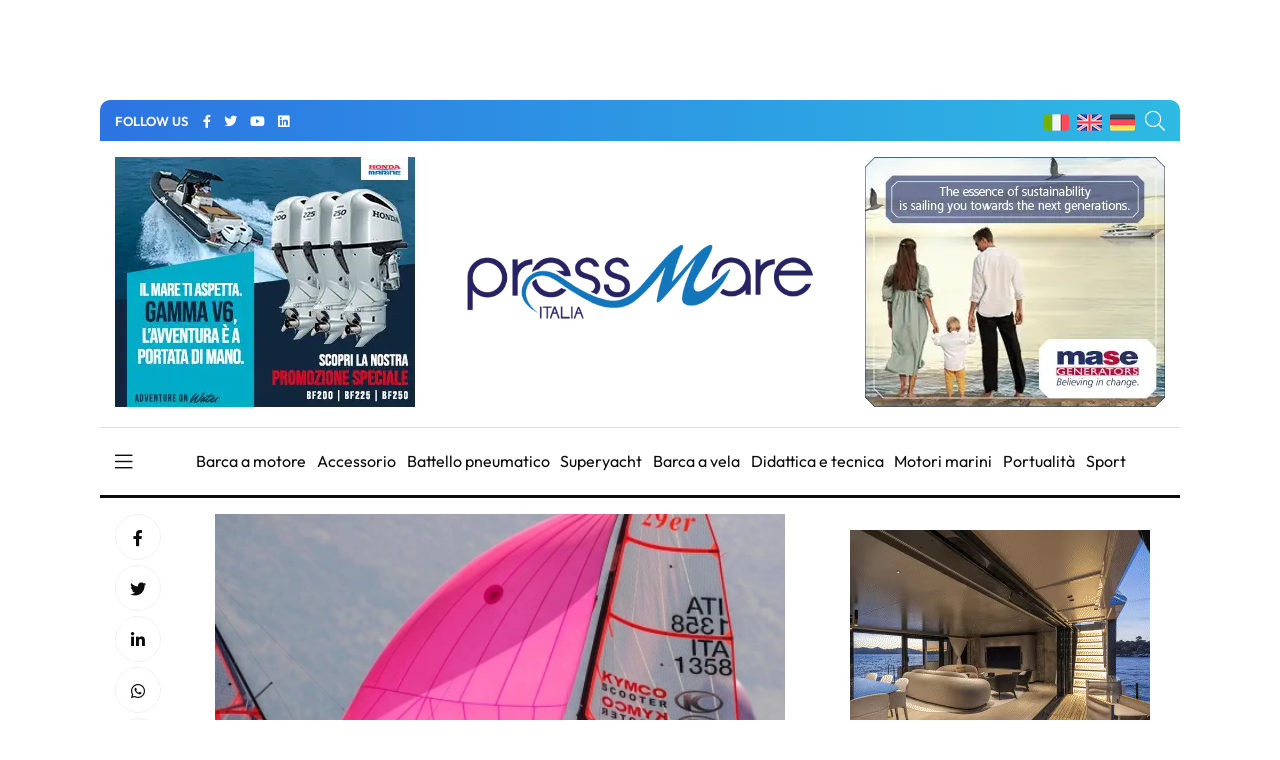

--- FILE ---
content_type: text/html; charset=UTF-8
request_url: https://pressmare.it/it/circoli-nautici/circolo-vela-gargnano/2018-07-09/derive-olimpiche-giovani-15388
body_size: 13324
content:
<!doctype html>
<html lang="it">
<head>
<!-- Google Analytics -->
<script>
(function(i,s,o,g,r,a,m){i['GoogleAnalyticsObject']=r;i[r]=i[r]||function(){
(i[r].q=i[r].q||[]).push(arguments)},i[r].l=1*new Date();a=s.createElement(o),
m=s.getElementsByTagName(o)[0];a.async=1;a.src=g;m.parentNode.insertBefore(a,m)
})(window,document,'script','https://www.google-analytics.com/analytics.js','ga');

ga('create', 'UA-58666124-1', 'auto');
ga('send', 'pageview');
</script>
<!-- End Google Analytics -->	

<!-- Google tag (gtag.js) -->
<script async src="https://www.googletagmanager.com/gtag/js?id=G-G4LD652X88"></script>
<script>
  window.dataLayer = window.dataLayer || [];
  function gtag(){dataLayer.push(arguments);}
  gtag('js', new Date());

  gtag('config', 'G-G4LD652X88');
</script>

<meta charset="utf-8">
<meta name="viewport" content="width=device-width, initial-scale=1, shrink-to-fit=no">
<title>Pressmare | Le derive olimpiche e per i giovani in gara all&#039;Alpe del Garda Trophy</title>
<meta name="description" content="La penisola lacustre del territorio di Tremosine ospita alla base logistica di Univela Sailing la prima edizione del Trofeo Alpe del Garda">
<!-- Global site tag (gtag.js) - Google Analytics -->
<script async src="https://www.googletagmanager.com/gtag/js?id=UA-58666124-1"></script>
<script>
  window.dataLayer = window.dataLayer || [];
  function gtag(){dataLayer.push(arguments);}
  gtag('js', new Date());

  gtag('config', 'UA-58666124-1');
</script>
<meta name="google-site-verification" content="gM3u8Gluw3jF2MbN1M3smuQZOKMjfHUN8Y1m88UlQd8" />
<meta name="facebook-domain-verification" content="cr7nlkuvcnnx7bfmfyew53d97q6itm" />    <meta property="og:locale" content="it_IT">
	<meta property="og:type" content="article">
	<meta property="og:title" content="Pressmare | Le derive olimpiche e per i giovani in gara all&#039;Alpe del Garda Trophy">
	<meta property="og:description" content="La penisola lacustre del territorio di Tremosine ospita alla base logistica di Univela Sailing la prima edizione del Trofeo Alpe del Garda">
	<meta property="og:url" content="https://pressmare.it/it/circoli-nautici/circolo-vela-gargnano/2018-07-09/derive-olimpiche-giovani-15388">
	<meta property="og:site_name" content="Pressmare">
	<meta property="og:image" content="https://pressmare.it/storage/app/uploads/public/617/03a/0e8/61703a0e88b9b350483075.jpg">
	<meta property="fb:app_id" content="1392686664495855">
	<meta name="twitter:card" content="summary">
	<meta name="twitter:description" content="&lt;p&gt;La penisola lacustre del territorio di Tremosine ospita alla base logistica di Univela Sailing la prima edizione del Trofeo Alpe del Garda&lt;/p&gt;">
	<meta name="twitter:title" content="Pressmare | Le derive olimpiche e per i giovani in gara all&#039;Alpe del Garda Trophy">
	<meta name="twitter:site" content="@Pressmare">
	<meta name="twitter:image" content="https://pressmare.it/storage/app/uploads/public/617/03a/0e8/61703a0e88b9b350483075.jpg">
	<meta property="article:section" content="Sport">

<link rel="canonical" href="https://pressmare.it/it/circoli-nautici/circolo-vela-gargnano/2018-07-09/derive-olimpiche-giovani-15388" />
<link rel="amphtml" href="https://pressmare.it/amp/it/circoli-nautici/circolo-vela-gargnano/2018-07-09/derive-olimpiche-giovani-15388">
<!-- <link rel="preload" as="style" href="/themes/pressmare/assets/css/fontawesome.min.css"> -->
<script type="text/javascript"> (function() { var css = document.createElement('link'); css.href = '/themes/pressmare/assets/css/fontawesome.min.css'; css.rel = 'stylesheet'; css.type = 'text/css'; document.getElementsByTagName('head')[0].appendChild(css); })(); </script>

<script type="application/ld+json">
{
  "@context": "https://schema.org",
  "@type": "NewsArticle",
  "mainEntityOfPage": {
    "@type": "WebPage",
    "@id": "https://pressmare.it/it/circoli-nautici/circolo-vela-gargnano/2018-07-09/derive-olimpiche-giovani-15388"
  },
  "headline": "Le derive olimpiche e per i giovani in gara all&#039;Alpe del Garda Trophy",
  "image": "https://pressmare.it/storage/app/uploads/public/617/03a/0e8/thumb_52174_1200_630_0_0_crop.jpg",  
  "articleSection": "Sport", 
  "description": "La penisola lacustre del territorio di Tremosine ospita alla base logistica di Univela Sailing la prima edizione del Trofeo Alpe del Garda",
  "author": {
    "@type": "Organization",
    "name": "Circolo Vela Gargnano",
    "url": "https://pressmare.it/it/circoli-nautici/circolo-vela-gargnano"
  },  
  "publisher": {
    "@type": "Organization",
    "name": "Pressmare",
    "logo": {
      "@type": "ImageObject",
      "url": "https://pressmare.it/themes/pressmare/assets/images/logo-light.png"
    }
  },
  "datePublished": " 10/07/2018 - 16:19"
}
</script>

<script src="https://pressmare.it/combine/43ca02fad7377351f6e0dd73b4c6668b-1714087736"></script>

<link rel="stylesheet" href="/themes/pressmare/assets/css/fonts.css">
<!--
<link rel="preconnect" href="https://fonts.googleapis.com">
<link rel="preconnect" href="https://fonts.gstatic.com" crossorigin>
<link href="https://fonts.googleapis.com/css2?family=Outfit:wght@100;200;300;500;600;700;800;900&display=swap" rel="stylesheet" >
-->
<link rel="stylesheet" href="/themes/pressmare/assets/css/bootstrap.min.css">

	<link rel="stylesheet" href="/themes/pressmare/assets/css/style.css">
	
<link rel="shortcut icon" href="/themes/pressmare/assets/images/icons/ms-icon-144x144.png" /> 
<link rel="apple-touch-icon" sizes="57x57" href="/themes/pressmare/assets/images/icons/apple-icon-57x57.png">
<link rel="apple-touch-icon" sizes="60x60" href="/themes/pressmare/assets/images/icons/apple-icon-60x60.png">
<link rel="apple-touch-icon" sizes="72x72" href="/themes/pressmare/assets/images/icons/apple-icon-72x72.png">
<link rel="apple-touch-icon" sizes="76x76" href="/themes/pressmare/assets/images/icons/apple-icon-76x76.png">
<link rel="apple-touch-icon" sizes="114x114" href="/themes/pressmare/assets/images/icons/apple-icon-114x114.png">
<link rel="apple-touch-icon" sizes="120x120" href="/themes/pressmare/assets/images/icons/apple-icon-120x120.png">
<link rel="apple-touch-icon" sizes="144x144" href="/themes/pressmare/assets/images/icons/apple-icon-144x144.png">
<link rel="apple-touch-icon" sizes="152x152" href="/themes/pressmare/assets/images/icons/apple-icon-152x152.png">
<link rel="apple-touch-icon" sizes="180x180" href="/themes/pressmare/assets/images/icons/apple-icon-180x180.png">
<link rel="icon" type="image/png" sizes="192x192"  href="/themes/pressmare/assets/images/icons/android-icon-192x192.png">
<link rel="icon" type="image/png" sizes="32x32" href="/themes/pressmare/assets/images/icons/favicon-32x32.png">
<link rel="icon" type="image/png" sizes="96x96" href="/themes/pressmare/assets/images/icons/favicon-96x96.png">
<link rel="icon" type="image/png" sizes="16x16" href="/themes/pressmare/assets/images/icons/favicon-16x16.png">
<link rel="manifest" href="/themes/pressmare/assets/images/icons/manifest.json">
<meta name="msapplication-TileColor" content="#ffffff">
<meta name="msapplication-TileImage" content="/themes/pressmare/assets/images/icons/ms-icon-144x144.png">
<meta name="theme-color" content="#ffffff">
</head>
<body>
<div class="custom-content">


<nav class="sticky-navbar">
    <div class="logo">
        <a href="/it"><img src="/themes/pressmare/assets/images/logo-dark.png" alt="PressMare"></a>
    </div>
    <!-- end logo -->
    <div class="site-menu">
        <ul>             <li><i class="fas fa-tag"></i> &nbsp; &nbsp;<a href="/it/tag/salone-nautico">Salone Nautico</a></li>             <li><i class="fas fa-tag"></i> &nbsp; &nbsp;<a href="/it/tag/elettronica">Elettronica</a></li>             <li><i class="fas fa-tag"></i> &nbsp; &nbsp;<a href="/it/tag/fuoribordo">Fuoribordo</a></li>             <li><i class="fas fa-tag"></i> &nbsp; &nbsp;<a href="/it/tag/yacht-industry">Yacht Industry</a></li>             <li><i class="fas fa-tag"></i> &nbsp; &nbsp;<a href="/it/tag/yacht-design">Yacht Design</a></li>             <li><i class="fas fa-tag"></i> &nbsp; &nbsp;<a href="/it/tag/barca-a-vela">Barca A Vela</a></li>             <li><i class="fas fa-tag"></i> &nbsp; &nbsp;<a href="/it/tag/regate">Regate</a></li>  </ul>
    </div>
    <!-- end site-menu -->
    <div class="search-button"> <i class="fal fa-search"></i> </div>
    <!--end search-button -->
</nav>
<!--end sticky-navbar -->
<div class="scrollup">
    <svg class="progress-circle" width="100%" height="100%" viewBox="-2 -2 104 104">
        <path d="M50,1 a49,49 0 0,1 0,98 a49,49 0 0,1 0,-98"></path>
    </svg>
</div>
<aside class="side-widget">
    <div class="close-button"><i class="fal fa-times"></i></div>
    <!-- end close-button -->
    <figure > <img src="/themes/pressmare/assets/images/logo-light.png" width="200" alt="PressMare"> </figure>
    <div class="inner">
        <div class="widget">
            <!-- end account -->
            <div class="site-menu">
                <ul>
                    <li><a href="/it">Home</a></li>
                    <li><a href="/it/contributori">Fonti</a></li>
                    <li><a href="/it/categorie">Categorie</a><i></i>
                        <ul>                             <li><a href="/it/categorie/accessorio">Accessorio</a></li>                             <li><a href="/it/categorie/barca-a-motore">Barca a motore</a></li>                             <li><a href="/it/categorie/barca-a-vela">Barca a vela</a></li>                             <li><a href="/it/categorie/battello-pneumatico">Battello pneumatico</a></li>                             <li><a href="/it/categorie/bluewater-cruising">Bluewater cruising</a></li>                             <li><a href="/it/categorie/crociere">Crociere</a></li>                             <li><a href="/it/categorie/didattica-e-tecnica">Didattica e tecnica</a></li>                             <li><a href="/it/categorie/ecologia">Ecologia</a></li>                             <li><a href="/it/categorie/editoriale">Editoriale</a></li>                             <li><a href="/it/categorie/istituzioni">Istituzioni</a></li>                             <li><a href="/it/categorie/lifestyle">Lifestyle</a></li>                             <li><a href="/it/categorie/motori-marini">Motori marini</a></li>                             <li><a href="/it/categorie/pesca-sportiva">Pesca sportiva</a></li>                             <li><a href="/it/categorie/portualita">Portualità</a></li>                             <li><a href="/it/categorie/servizio">Servizio</a></li>                             <li><a href="/it/categorie/shipping">Shipping</a></li>                             <li><a href="/it/categorie/sport">Sport</a></li>                             <li><a href="/it/categorie/storia-e-cultura">Storia e Cultura</a></li>                             <li><a href="/it/categorie/subacquea">Subacquea</a></li>                             <li><a href="/it/categorie/superyacht">Superyacht</a></li>                             <li><a href="/it/categorie/turismo-nautico">Turismo nautico</a></li>                             <li><a href="/it/categorie/yacht-design">Yacht Design</a></li>  </ul>
                    </li>
                    <li><a href="/it/blogger">Giornalisti</a></li>
                    <li><a href="/it/chi-siamo">Chi siamo</a></li>
                    
                </ul>
            </div>
            <!-- end site-menu -->
        </div>
        <!-- end widget -->
        <div class=" .d-block .d-sm-none mb-4 pt-4">
            <p>  <i class="fas fa-tag"></i> <a style="color: #fff;" href="/it/tag/salone-nautico">Salone Nautico</a> -  <i class="fas fa-tag"></i> <a style="color: #fff;" href="/it/tag/elettronica">Elettronica</a> -  <i class="fas fa-tag"></i> <a style="color: #fff;" href="/it/tag/fuoribordo">Fuoribordo</a> -  <i class="fas fa-tag"></i> <a style="color: #fff;" href="/it/tag/yacht-industry">Yacht Industry</a> -  <i class="fas fa-tag"></i> <a style="color: #fff;" href="/it/tag/yacht-design">Yacht Design</a> -  <i class="fas fa-tag"></i> <a style="color: #fff;" href="/it/tag/barca-a-vela">Barca A Vela</a> -  <i class="fas fa-tag"></i> <a style="color: #fff;" href="/it/tag/regate">Regate</a> -  </p>
        </div>
        <!-- end widget -->
    </div>
    <!-- end inner -->
</aside>
<!-- end side-widget -->
<div class="search-box">
    <div class="close-button"><i class="fal fa-times"></i></div>
    <!-- end close-button -->
    <div class="container">
        <form data-request="onSearch">
            <input name="query" type="search" placeholder="Digita qui per cercare"> </form>
    </div>
    <!-- end container -->
</div>
<!-- end search-box -->
<header class="header ">
    <div class="container bg1 header1 mb-3 pt-2 pb-2">
        <div class="left-side">
            <div class="social-media">
                <div class="label"> FOLLOW US
                    <!-- end social-info -->
                </div>
                <!-- end label -->
                <ul>
                    <li><a href="https://www.facebook.com/pressmareitalia/"><i class="fab fa-facebook-f" title="facebook"></i></a></li>
                    <li><a href="https://twitter.com/PressMareItalia"><i class="fab fa-twitter" title="twitter"></i></a></li>
                    <li><a href="https://www.youtube.com/c/PressMare"><i class="fab fa-youtube" title="youtube"></i></a></li>
                    <li><a href="https://www.linkedin.com/in/fabio-petrone-23843716/"><i class="fab fa-linkedin" title="linkedin"></i></a></li>
                </ul>
            </div>
            <!-- end social-connected -->
            
        </div>
        
        <!-- end left-side -->
        <!-- end logo -->
        <div class="right-side">
            <div class="flags">
                <ul>
                    <li>
                        <a href="/"><img width="25" height="17" src="/themes/pressmare/assets/images/ita.png" alt="Italiano"> </a>
                    </li>
                    <li>
                        <a href="/en"><img width="25" height="17" src="/themes/pressmare/assets/images/uk.png" alt="English"> </a>
                    </li>
                    <li>
                        <a href="/de"><img width="25" height="17" src="/themes/pressmare/assets/images/de.png" alt="Deutsch"> </a>
                    </li>
                </ul>
            </div>
            <div class="search-button"> <i class="fal fa-search"></i> </div>
        </div>
    </div>
    
    		    	    	
    		        
        	        
        
        	        
        
        
    <div class="container ">
        
                <div class="countdown-image">
            <div class="">
                <a href="https://www.honda.it/marine/offers/generic-offers/promozione_V6.html" target="_blank" onClick="gtag('event', 'banner_click', {event_category: 'Honda manchette 2025 V6', event_label: 'Single Post - Manchette di sinistra','banner': 'Honda manchette 2025 V6', 'position': 'Single Post - Manchette'});">
                	
                	                	<img class="" src="https://pressmare.it/storage/app/uploads/public/686/42e/fe1/68642efe1623d053581709.webp" alt="advertising">
                	                </a>
                
            </div><!-- 
            <div class="caption countdown">
                <p id="count"></p>
            </div>-->
        </div>
                
        <div style="display: inline-block; margin-right: auto;width: 33%;  margin-left: auto;">
            <div class="logo">
                <a href="/it"> <img src="/themes/pressmare/assets/images/logo-light.png" alt="PressMare" class="logo-light"> <img style="height: auto;" src="/themes/pressmare/assets/images/logo-dark.png" alt="PressMare" class="logo-dark"></a>
            </div>
        </div>
        
               <div class="countdown-image">
            <div class="">
                <a href="https://www.masegenerators.com/" target="_blank" onClick="gtag('event', 'banner_click', {event_category: 'Mase Generators 2025', event_label: 'Single Post - Manchette','banner': 'Mase Generators 2025', 'position': 'Single Post - Manchette'});">
                	
                	                	<img class="" src="https://pressmare.it/storage/app/uploads/public/67c/1e3/7fa/67c1e37fa4a27664162349.webp" alt="advertising">
                	                </a>
                
            </div><!-- 
            <div class="caption countdown">
                <p id="count"></p>
            </div>-->
        </div>
               
        
        <!-- end right-side -->
    </div>
         
    
   
</header>
<!-- end header -->
<nav class="navbar">
    <div class="container">
        <div class="hamburger-menu"> <i class="fal fa-bars"></i> </div>
        <!-- end hamburger-menu -->
        <div class="logo">
            <a href="/it"> <img src="/themes/pressmare/assets/images/logo-light.png" alt="Image" class="logo-light"> <img src="/themes/pressmare/assets/images/logo-dark.png" alt="PressMare" class="logo-dark"></a>
        </div>
        <!-- end logo -->
        <div class="site-menu">
            <ul>                 <li><a href="/it/categorie/barca-a-motore">Barca a motore</a></li>                 <li><a href="/it/categorie/accessorio">Accessorio</a></li>                 <li><a href="/it/categorie/battello-pneumatico">Battello pneumatico</a></li>                 <li><a href="/it/categorie/superyacht">Superyacht</a></li>                 <li><a href="/it/categorie/barca-a-vela">Barca a vela</a></li>                 <li><a href="/it/categorie/didattica-e-tecnica">Didattica e tecnica</a></li>                 <li><a href="/it/categorie/motori-marini">Motori marini</a></li>                 <li><a href="/it/categorie/portualita">Portualità</a></li>                 <li><a href="/it/categorie/sport">Sport</a></li>  </ul>
        </div>
        <!-- end site-menu -->
    </div>
    <!-- end container -->
</nav>

<!-- end single-header -->
<section class="content-section p-0">
  <div class="container pt-3 pb-3">
    <div class="row">
      <div class="col-lg-8">
        <div class="blog-post poi14">
          <div class="side-share">
            <ul>
              <li><a href="https://www.facebook.com/sharer/sharer.php?u=https://pressmare.it/it/circoli-nautici/circolo-vela-gargnano/2018-07-09/derive-olimpiche-giovani-15388" target="_blank"   rel="noopener"><i class="fab fa-facebook-f"></i></a> </li>
              <li><a href="https://twitter.com/share?url=https://pressmare.it/it/circoli-nautici/circolo-vela-gargnano/2018-07-09/derive-olimpiche-giovani-15388" target="_blank"   rel="noopener"><i class="fab fa-twitter"></i></a> </li>
              <li><a href="https://www.linkedin.com/shareArticle?mini=true&amp;url=https://pressmare.it/it/circoli-nautici/circolo-vela-gargnano/2018-07-09/derive-olimpiche-giovani-15388" title="Le derive olimpiche e per i giovani in gara all&#039;Alpe del Garda Trophy" target="_blank"   rel="noopener"><i class="fab fa-linkedin-in"></i></a> </li>
              <li><a href="whatsapp://send?text=https://pressmare.it/it/circoli-nautici/circolo-vela-gargnano/2018-07-09/derive-olimpiche-giovani-15388" data-action="share/whatsapp/share" title="Le derive olimpiche e per i giovani in gara all&#039;Alpe del Garda Trophy" target="_blank"   rel="noopener"><i class="fab fa-whatsapp"></i></a> </li>
              <li><a href="https://t.me/share/url?url=https://pressmare.it/it/circoli-nautici/circolo-vela-gargnano/2018-07-09/derive-olimpiche-giovani-15388&text=Le derive olimpiche e per i giovani in gara all&#039;Alpe del Garda Trophy"><i class="fab fa-telegram"></i></a> </li>

            </ul>
          </div>
          <!-- end side-share -->
          <div class="post-content">
          	
          	 	
              <figure class="post-image">
			  				  				  <img src="https://pressmare.it/storage/app/uploads/public/617/03a/0e8/thumb_52174_0_360_0_0_auto.webp" alt="Le derive olimpiche e per i giovani in gara all&#039;Alpe del Garda Trophy" width="360"> </figure>
				  				  <p class="post-imagedescription">Le derive olimpiche e per i giovani in gara all&#039;Alpe del Garda Trophy</p>
			  			</figure> 
						
            <h1 class="post-title mb-1">Le derive olimpiche e per i giovani in gara all&#039;Alpe del Garda Trophy</h1>
             <p class="mb-0"><span><i class="fas fa-square" style="color:;"></i></span> <a href="/it/categorie/sport">Sport </a></p>
            <div class="metas">
              <div class="author">
              
                Da 
                <a href="/it/circoli-nautici/circolo-vela-gargnano">Circolo Vela Gargnano</a>
              </div>
              <div class="dot"></div>
              <span class="date">10/07/2018 - 16:19</span> </div>
              <div>	
             
              <ul class="post-categories">
                            <li><a href="/it/tag/classe-29er">Classe 29er</a></li>
                            <li><a href="/it/tag/classe-49er-fx">Classe 49er FX</a></li>
                            <li><a href="/it/tag/federvela">Federvela</a></li>
                            <li><a href="/it/tag/regate">Regate</a></li>
                          </ul></div>


   

           


            <!-- end metas -->
            <div class="post-single-content" id="content">
            
            <p>La penisola lacustre del territorio di Tremosine ospita alla base logistica di Univela Sailing la prima edizione del Trofeo Alpe del Garda, gara riservata alla deriva promozionale del 29Er, alle classi olimpiche di 49Er e Fx Femminile.</p>

<p>L&#39;evento &egrave; organizzato dal Circolo Vela Gargnano e da Univela con il patrocinio della XIV&deg; Zona Fiv e della Federazione Italiana Vela. Particolarmente attesa &egrave; la flotta dei giovani del 29Er che vanta sul Garda varie squadre agonistiche a cominciare dai trentini di Arco, i veronesi di Brenzone, i bresciani di Gargnano, Toscolano-Maderno, e della Canottieri Garda Sal&ograve;<br />
Programma della regata</p>

<p>La Registrazione sar&agrave; effettuata Mercoled&igrave; 11 luglio dalle 15.00-19.00&nbsp;<br />
Gioved&igrave; 12 dalle 9.00 alle 11.00 presso l&rsquo;Ufficio Regata di Campione.<br />
Il briefing si terr&agrave; gioved&igrave; alle 11:30</p>

<p>Le prove sono programmate come segue:<br />
Gioved&igrave; 12: 4 prove.&nbsp;<br />
Il primo segnale di Avviso alle 13:00<br />
Venerd&igrave; 13: 4 prove<br />
Sabato 14: 4 prove</p>

<p>Nella giornata di domenica 15 luglio Univela Campione ospiter&agrave; il progetto di Velaterapia di &quot;Itaca&quot; dell&#39;Ail di Brescia.&nbsp;<br />
Con Circolo Vela Gargnano 2018 &amp; &nbsp;68&deg; Centomiglia collaborano: Terme di Sirmione, Golf Bogliaco, Funivia Malcesine-Monte Baldo, World Shooting Parasport Lonato 2018, Kwindoo, OneSails, Alpe del Garda, Ori Martin, Aron, Centrale del latte di Brescia, Tecnowear Abbigliamento Silverlake, La Perla del Garda, Univela Sailing, Fondazione Terzo Pilastro Internazionale, Fondazione Asm, Dap Brescia, Terre del Garda, Toscolano 1381, Garda Uno Lab.</p>

<p>Patrocinio: Sailing World, Federazione Italiana Vela, Regione Lombardia, Comune di Gargnano, Garda Lombardia, Brescia Tourism.</p>
            
                        
                                                
<script>
ga('send', 'event', 'Seaquip 2025', 'Impression', 'Single Post - Bottom');
gtag('event', 'banner_impression', {event_category: 'Seaquip 2025', event_label: 'Single Post - Bottom','banner': 'Seaquip 2025', 'position': 'Single Post - Bottom'});
</script>
<!-- banner-->
<section class="content-section p-0">
		<!-- Codice per il video -->
	<!-- desktop --> 
	<div class=" text-center pt-3 pb-3 d-none d-sm-block"> 
	 <a href="https://www.seaquip.it/?utm_source=media-partner&amp;utm_medium=pressmare" target="_blank">
        <video autoplay loop muted width="570" height="70">
            <source src="https://pressmare.it/storage/app/uploads/public/67c/1d9/8f7/67c1d98f7dc6a107364425.webm" type="video/webm">
            Il tuo browser non supporta il tag video.
        </video>
    </a>
    </div>
    <!-- mobile --> 
	<div class=" text-center pt-3 pb-3 d-block d-sm-none"> 
		 <a href="https://www.seaquip.it/?utm_source=media-partner&amp;utm_medium=pressmare" target="_blank">
        <video width="320" height="60" autoplay loop muted>
            <source src="https://pressmare.it/storage/app/uploads/public/67c/1d9/959/67c1d99593334021956714.webm" type="video/webm">
            Il tuo browser non supporta il tag video.
        </video>
    </a>
    </div>
	</section>
            </div>



          </div>

          <!-- end post-content --> 
        </div>
         <div class="gallery container">
         	<div class="row">
                            </div>
        </div>
        <!-- end blog-post -->

        <div class="post-navigation">
          <div class="post-prev"> <span>PREVIOS POST</span>
            <h5><a href=""></a></h5>
          </div>
          <!-- end post-prev -->
                   <div class="post-next"> <span>NEXT POST</span>
            <h5><a href="/it/accessori/xenta/2018-07-13/cannes-yachting-festival-telecomando-helm-by-wire-15484">XENTA presenta a Cannes il nuovo telecomando per i sistemi Helm by Wire</a></h5>
          </div>
                    <!-- end post-next --> 
        </div>
        <!-- end post-navigation --> 
      </div>
      <!-- end col-8 -->
     <div class="col-lg-4">
<aside class="sidebar sticky-top">
<!-- Generic aside top -->


			
		
	<script>

ga('send', 'event', 'Arcadia Yachts 2024', 'Impression', 'Single Post - Aside Top');

gtag('event', 'banner_impression', {event_category: 'Arcadia Yachts 2024', event_label: 'Single Post - Aside Top','banner': 'Arcadia Yachts 2024', 'position': 'Single Post - Aside Top'});
</script>
<div class="widget">
    		<!-- Codice per il video -->
	<!-- desktop --> 
	<div class=" text-center pt-3 pb-3 d-none d-sm-block"> 
	 <a href="https://www.arcadiayachts.it/" target="_blank">
        <video autoplay loop muted>
            <source src="https://pressmare.it/storage/app/uploads/public/664/332/44a/66433244adc42218527713.webm" type="video/webm">
            Il tuo browser non supporta il tag video.
        </video>
    </a>
    </div>
    <!-- mobile --> 
	<div class=" text-center pt-3 pb-3 d-block d-sm-none"> 
		 <a href="https://www.arcadiayachts.it/" target="_blank">
        <video width="320" height="60" autoplay loop muted>
            <source src="https://pressmare.it/storage/app/uploads/public/664/332/4b9/6643324b92873528072959.webm" type="video/webm">
            Il tuo browser non supporta il tag video.
        </video>
    </a>
    </div>
		</div>
	        	
          	<div class="widget">
            <div class="tab-content">
              <ul class="tab-nav">
                <li class="active"><a href="#tab01">LATEST</a></li>
                <li><a href="#tab02">BLOGGER</a></li>              </ul>
              <div id="tab01" class="tab-item active-item">
		        		        <div class="blog-post poi3">
		          <figure class="post-image"> <img src="https://pressmare.it/storage/app/uploads/public/697/4f6/8f5/thumb_133155_90_90_0_0_crop.webp" alt="" height="90" width="90"> </figure>
		          <div class="post-content">
		            <h3 class="post-title"><a href="/it/comunicazione/comunicati/2026-01-24/club-nautico-vela-napoli-corsi-avvicinamento-perfezionamento-87924">
						Al Club Nautico della Vela Napoli al via i corsi di avvicinamento e perfezionamento</a></h3>
		          
		              <div class="data">24/01/2026 - 17:43</div>
		          
		            <!-- end metas --> 
		          </div>
		          <!-- end post-content --> 
		        </div>
		        		        <div class="blog-post poi3">
		          <figure class="post-image"> <img src="https://pressmare.it/storage/app/uploads/public/697/4df/2eb/thumb_133153_90_90_0_0_crop.webp" alt="Oggi la via 60 timonieri delle classi ILCA per la prima prova zonale FIV" height="90" width="90"> </figure>
		          <div class="post-content">
		            <h3 class="post-title"><a href="/it/comunicazione/comunicati/2026-01-24/oggi-la-via-60-timonieri-delle-classi-ilca-87922">
						Oggi la via 60 timonieri delle classi ILCA per la prima prova zonale FIV</a></h3>
		          
		              <div class="data">24/01/2026 - 13:18</div>
		          
		            <!-- end metas --> 
		          </div>
		          <!-- end post-content --> 
		        </div>
		        		        <div class="blog-post poi3">
		          <figure class="post-image"> <img src="https://pressmare.it/storage/app/uploads/public/697/27c/d2a/thumb_133136_90_90_0_0_crop.webp" alt="" height="90" width="90"> </figure>
		          <div class="post-content">
		            <h3 class="post-title"><a href="/it/comunicazione/press-mare/2026-01-22/the-famous-project-rompe-la-randa-ma-prosegue-87910">
						The Famous Project rompe la randa ma prosegue</a></h3>
		          
		              <div class="data">22/01/2026 - 20:51</div>
		          
		            <!-- end metas --> 
		          </div>
		          <!-- end post-content --> 
		        </div>
		        		        <div class="blog-post poi3">
		          <figure class="post-image"> <img src="https://pressmare.it/storage/app/uploads/public/697/243/ed1/thumb_133130_90_90_0_0_crop.webp" alt="La I-Zona FIV presenta un intenso programma per gli istruttori" height="90" width="90"> </figure>
		          <div class="post-content">
		            <h3 class="post-title"><a href="/it/istituzioni/federazione-italiana-vela/2026-01-22/la-i-zona-fiv-presenta-intenso-programma-per-gli-istruttori-87904">
						La I-Zona FIV presenta un intenso programma per gli istruttori</a></h3>
		          
		              <div class="data">22/01/2026 - 16:37</div>
		          
		            <!-- end metas --> 
		          </div>
		          <!-- end post-content --> 
		        </div>
		        		        <div class="blog-post poi3">
		          <figure class="post-image"> <img src="https://pressmare.it/storage/app/uploads/public/697/20b/5c7/thumb_133126_90_90_0_0_crop.webp" alt="I J24 protagonisti al XXXV Campionato Invernale del Ponente" height="90" width="90"> </figure>
		          <div class="post-content">
		            <h3 class="post-title"><a href="/it/regate/j24-associazione-italiana-di-classe/2026-01-22/i-j24-protagonisti-al-xxxv-campionato-invernale-del-ponente-87900">
						I J24 protagonisti al XXXV Campionato Invernale del Ponente</a></h3>
		          
		              <div class="data">22/01/2026 - 12:35</div>
		          
		            <!-- end metas --> 
		          </div>
		          <!-- end post-content --> 
		        </div>
		                      </div>
        <div id="tab02" class="tab-item">
	        	        <div class="blog-post poi3">
		          <figure class="post-image"> <img src="https://pressmare.it/storage/app/uploads/public/620/96d/910/thumb_103941_90_90_0_0_crop.webp" alt="Image" height="90" width="90"> </figure>
		          <div class="post-content">
		            <h3 class="post-title"><a href="/it/blog/alfredo-gennaro">
						Il blog di Alfredo Gennaro</a></h3>
		            <!-- end metas --> 
		          </div>
		          <!-- end post-content --> 
	        </div>
                <!-- end blog-post --> 
            	        <div class="blog-post poi3">
		          <figure class="post-image"> <img src="https://pressmare.it/storage/app/uploads/public/620/96d/4a3/thumb_103937_90_90_0_0_crop.webp" alt="Image" height="90" width="90"> </figure>
		          <div class="post-content">
		            <h3 class="post-title"><a href="/it/blog/angelo-sinisi">
						La carena: il blog di Angelo Sinisi</a></h3>
		            <!-- end metas --> 
		          </div>
		          <!-- end post-content --> 
	        </div>
                <!-- end blog-post --> 
            	        <div class="blog-post poi3">
		          <figure class="post-image"> <img src="https://pressmare.it/storage/app/uploads/public/620/96d/7e2/thumb_103940_90_90_0_0_crop.webp" alt="Image" height="90" width="90"> </figure>
		          <div class="post-content">
		            <h3 class="post-title"><a href="/it/blog/barbara-amerio">
						Il blog di Barbara Amerio</a></h3>
		            <!-- end metas --> 
		          </div>
		          <!-- end post-content --> 
	        </div>
                <!-- end blog-post --> 
            	        <div class="blog-post poi3">
		          <figure class="post-image"> <img src="https://pressmare.it/storage/app/uploads/public/620/96d/5b9/thumb_103938_90_90_0_0_crop.webp" alt="Image" height="90" width="90"> </figure>
		          <div class="post-content">
		            <h3 class="post-title"><a href="/it/blog/michele-ansaloni">
						Il blog di Michele Ansaloni</a></h3>
		            <!-- end metas --> 
		          </div>
		          <!-- end post-content --> 
	        </div>
                <!-- end blog-post --> 
            	        <div class="blog-post poi3">
		          <figure class="post-image"> <img src="https://pressmare.it/storage/app/uploads/public/620/96d/6fe/thumb_103939_90_90_0_0_crop.webp" alt="Image" height="90" width="90"> </figure>
		          <div class="post-content">
		            <h3 class="post-title"><a href="/it/blog/gino-ciriaci">
						Il blog di Gino Ciriaci</a></h3>
		            <!-- end metas --> 
		          </div>
		          <!-- end post-content --> 
	        </div>
                <!-- end blog-post --> 
                
              </div>
              <!-- end tab02 -->
                          
            </div>
            <!-- end tab-content --> 
          </div>
<script>
gtag('event', 'banner_impression', {event_category: 'Videoworks 2025', event_label: 'Single Post - Aside Bottom','banner': 'Videoworks 2025', 'position': 'Single Post - Aside Bottom'});
</script>
<div class="widget">
		<!-- Codice per il video -->
	<!-- desktop --> 
	<div class=" text-center pt-3 pb-3 d-none d-sm-block"> 
	 <a href="https://www.videoworksgroup.com/" target="_blank">
        <video autoplay loop muted>
            <source src="https://pressmare.it/storage/app/uploads/public/690/0b6/ccb/6900b6ccb6a99834383850.webm" type="video/webm">
            Il tuo browser non supporta il tag video.
        </video>
    </a>
    </div>
    <!-- mobile --> 
	<div class=" text-center pt-3 pb-3 d-block d-sm-none"> 
		 <a href="https://www.videoworksgroup.com/" target="_blank">
        <video width="320" height="60" autoplay loop muted>
            <source src="https://pressmare.it/storage/app/uploads/public/690/0b6/d87/6900b6d87392f961225549.webm" type="video/webm">
            Il tuo browser non supporta il tag video.
        </video>
    </a>
    </div>
		</div>
        </aside>
        <!-- end sidebar --> 
     </div>
      <!-- end col-4 -->    </div>
    <!-- end row --> 
  </div>
  <!-- end container --> 
</section>
<!-- end content-section -->
<section class="content-section p-0">
  <div class="container pt-3 pb-3">
    <div class="row">
      <div class="col-12">
        <h2 class="section-title">Related Posts</h2>
      </div>
      <!-- end col-12--> 
    </div>
    <!-- end row -->
    <div class="row justify-content-center">
      
            <div class="col-lg-4 col-md-6">
        <div class="blog-post poi6">
          <figure class="post-image"> 
          	          	<img class="lazy" src="https://pressmare.it/storage/app/uploads/public/68b/ddf/88e/thumb_130452_350_250_0_0_crop.webp"  alt="75^ CentoMiglia allo svizzero Psaror 33 Carpediem3 di Bordier/Munier"> 
          	          </figure>
          <div class="post-content">
            <ul class="post-categories">
                            <li><a href="/it/tag/regate">Regate</a></li>
                          </ul>
            <h3 class="post-title"><a href="/it/circoli-nautici/circolo-vela-gargnano/2025-09-07/75-centomiglia-svizzero-psaror-33-carpediem3-bordier-munier-85598">75^ CentoMiglia allo svizzero Psaror 33 Carpediem3 di Bordier/Munier</a></h3>
            <div class="metas"> <span class="date">07/09/2025 - 19:15</span>
              <div class="dot"></div>
              <span class="author">Da <a href="/it/circoli-nautici/circolo-vela-gargnano">Circolo Vela Gargnano</a></span> </div>
            <!-- end metas --> 
          </div>
          <!-- end post-content --> 
        </div>
        <!-- end blog-post --> </div>
      <!-- end col-4 -->
	      <div class="col-lg-4 col-md-6">
        <div class="blog-post poi6">
          <figure class="post-image"> 
          	          	<img class="lazy" src="https://pressmare.it/storage/app/uploads/public/68b/bf6/ad8/thumb_130428_350_250_0_0_crop.webp"  alt="Partenza della CentoMiglia posticipata per motivi di sicurezza"> 
          	          </figure>
          <div class="post-content">
            <ul class="post-categories">
                            <li><a href="/it/tag/regate">Regate</a></li>
                          </ul>
            <h3 class="post-title"><a href="/it/circoli-nautici/circolo-vela-gargnano/2025-09-06/centomiglia-posticipata-per-motivi-di-sicurezza-85577">Partenza della CentoMiglia posticipata per motivi di sicurezza</a></h3>
            <div class="metas"> <span class="date">06/09/2025 - 10:55</span>
              <div class="dot"></div>
              <span class="author">Da <a href="/it/circoli-nautici/circolo-vela-gargnano">Circolo Vela Gargnano</a></span> </div>
            <!-- end metas --> 
          </div>
          <!-- end post-content --> 
        </div>
        <!-- end blog-post --> </div>
      <!-- end col-4 -->
	      <div class="col-lg-4 col-md-6">
        <div class="blog-post poi6">
          <figure class="post-image"> 
          	          	<img class="lazy" src="https://pressmare.it/storage/app/uploads/public/68b/9b9/219/thumb_130386_350_250_0_0_crop.webp"  alt="CentoMiglia del Garda 2025: cresce l’attesa, oltre 100 barche per un’edizione storica"> 
          	          </figure>
          <div class="post-content">
            <ul class="post-categories">
                            <li><a href="/it/tag/regate">Regate</a></li>
                          </ul>
            <h3 class="post-title"><a href="/it/circoli-nautici/circolo-vela-gargnano/2025-09-04/centomiglia-garda-2025-cresce-attesa-100-barche-85542">CentoMiglia del Garda 2025: cresce l’attesa, oltre 100 barche per un’edizione storica</a></h3>
            <div class="metas"> <span class="date">04/09/2025 - 15:12</span>
              <div class="dot"></div>
              <span class="author">Da <a href="/it/circoli-nautici/circolo-vela-gargnano">Circolo Vela Gargnano</a></span> </div>
            <!-- end metas --> 
          </div>
          <!-- end post-content --> 
        </div>
        <!-- end blog-post --> </div>
      <!-- end col-4 -->
		
    </div>
    <!-- end col-12--> 
  </div>
  <!-- end container --> 
</section>



<script>
    	var parags = $( '#content > p' );
    	var append = `
    	<!-- banner-->
	
						<!-- desktop --> 
			<div class=" text-center pt-3 pb-3 d-none d-sm-block"> 
			        <a href="https://www.iceyachts.it/" target="_blank" onClick="gtag('event', 'banner_click', {event_category: 'ICE Yachts 2024', event_label: 'Single Post - Generic','banner': 'ICE Yachts 2024', 'position': 'Single Post - Generic'});"">
			        	<img class="lazy text-center" data-src="https://pressmare.it/storage/app/uploads/public/663/e7a/673/663e7a67396be667103126.jpg" alt="advertising">
			        </a>
			</div>
			<!-- mobile --> 
			<div class=" text-center pt-3 pb-3 d-block d-sm-none"> 
			         <a href="https://www.iceyachts.it/" target="_blank" onClick="gtag('event', 'banner_click', {event_category: 'ICE Yachts 2024', event_label: 'Single Post - Generic','banner': 'ICE Yachts 2024', 'position': 'Single Post - Generic'});">
			         <img class="lazy text-center" data-src="https://pressmare.it/storage/app/uploads/public/663/e7a/700/663e7a7007f9e707537799.jpg" alt="advertising ">
			         </a>
			</div>
				
    	`;
    	if (parags.length > 1)
    	{
    		$(append).insertAfter(parags[1]);
    	}
    	else
    	{
    		$(append).insertAfter(parags[0]);	
    	}

		gtag('event', 'banner_impression', {event_category: 'ICE Yachts 2024', event_label: 'Single Post - Generic','banner': 'ICE Yachts 2024', 'position': 'Single Post - Generic'});	    	
    	
    	
</script>

  	
	 	
		
						
<script>
gtag('event', 'banner_impression', {event_category: 'Seaquip 2025 METS pop-up', event_label: 'Single Post - PopUp','banner': 'Seaquip 2025 METS pop-up', 'position': 'Single Post - PopUp'});
</script>
<div class="modal fade" id="banner_modal" tabindex="-1" role="dialog" aria-hidden="true">
  <div class="modal-dialog modal-dialog-centered">
    <div class="modal-content">
      <div class="modal-body p-0">
        <a href="#" class="close-modal" data-dismiss="modal"></a>
        <a href="https://register.visitcloud.com/survey/1175gqhj00ndi/start?actioncode=1405" target="_blank" onClick="gtag('event', 'banner_click', {event_category: 'Seaquip 2025 METS pop-up', event_label: 'Single Post - PopUp','banner': 'Seaquip 2025 METS pop-up', 'position': 'Single Post - PopUp'});">
        	        	<img src="https://pressmare.it/storage/app/uploads/public/690/a35/2ea/690a352ea87bf818614827.webp" id="modal-image" class="img-fluid" alt="Immagine Responsive">
        	        </a>
      </div>
    </div>
  </div>
</div>

<footer class="footer">
  <div class="container" data-background="#0c0c0c">
  	<div class="col-12">
        
        <!-- Begin Brevo Form -->
<!-- START - We recommend to place the below code in head tag of your website html  -->
<style>
  @font-face {
    font-display: block;
    font-family: Roboto;
    src: url(https://assets.brevo.com/font/Roboto/Latin/normal/normal/7529907e9eaf8ebb5220c5f9850e3811.woff2) format("woff2"), url(https://assets.brevo.com/font/Roboto/Latin/normal/normal/25c678feafdc175a70922a116c9be3e7.woff) format("woff")
  }

  @font-face {
    font-display: fallback;
    font-family: Roboto;
    font-weight: 600;
    src: url(https://assets.brevo.com/font/Roboto/Latin/medium/normal/6e9caeeafb1f3491be3e32744bc30440.woff2) format("woff2"), url(https://assets.brevo.com/font/Roboto/Latin/medium/normal/71501f0d8d5aa95960f6475d5487d4c2.woff) format("woff")
  }

  @font-face {
    font-display: fallback;
    font-family: Roboto;
    font-weight: 700;
    src: url(https://assets.brevo.com/font/Roboto/Latin/bold/normal/3ef7cf158f310cf752d5ad08cd0e7e60.woff2) format("woff2"), url(https://assets.brevo.com/font/Roboto/Latin/bold/normal/ece3a1d82f18b60bcce0211725c476aa.woff) format("woff")
  }

  #sib-container input:-ms-input-placeholder {
    text-align: left;
    font-family: Helvetica, sans-serif;
    color: #050505;
  }

  #sib-container input::placeholder {
    text-align: left;
    font-family: Helvetica, sans-serif;
    color: #050505;
  }

  #sib-container textarea::placeholder {
    text-align: left;
    font-family: Helvetica, sans-serif;
    color: #050505;
  }

  #sib-container a {
    text-decoration: underline;
    color: #2BB2FC;
  }
</style>
<link rel="stylesheet" href="https://sibforms.com/forms/end-form/build/sib-styles.css">
<!--  END - We recommend to place the above code in head tag of your website html -->

<!-- START - We recommend to place the below code where you want the form in your website html  -->
<div class="sib-form" style="text-align: center;
         background-color: #000000;                                 ">
  <div id="sib-form-container" class="sib-form-container">
    <div id="error-message" class="sib-form-message-panel" style="font-size:16px; text-align:left; font-family:Helvetica, sans-serif; color:#661d1d; background-color:#ffeded; border-radius:3px; border-color:#ff4949;max-width:540px;">
      <div class="sib-form-message-panel__text sib-form-message-panel__text--center">
        <svg viewBox="0 0 512 512" class="sib-icon sib-notification__icon">
          <path d="M256 40c118.621 0 216 96.075 216 216 0 119.291-96.61 216-216 216-119.244 0-216-96.562-216-216 0-119.203 96.602-216 216-216m0-32C119.043 8 8 119.083 8 256c0 136.997 111.043 248 248 248s248-111.003 248-248C504 119.083 392.957 8 256 8zm-11.49 120h22.979c6.823 0 12.274 5.682 11.99 12.5l-7 168c-.268 6.428-5.556 11.5-11.99 11.5h-8.979c-6.433 0-11.722-5.073-11.99-11.5l-7-168c-.283-6.818 5.167-12.5 11.99-12.5zM256 340c-15.464 0-28 12.536-28 28s12.536 28 28 28 28-12.536 28-28-12.536-28-28-28z" />
        </svg>
        <span class="sib-form-message-panel__inner-text">
                          La sottoscrizione non è andata a buon fine. 
                      </span>
      </div>
    </div>
    <div></div>
    <div id="success-message" class="sib-form-message-panel" style="font-size:16px; text-align:left; font-family:Helvetica, sans-serif; color:#085229; background-color:#e7faf0; border-radius:3px; border-color:#13ce66;max-width:540px;">
      <div class="sib-form-message-panel__text sib-form-message-panel__text--center">
        <svg viewBox="0 0 512 512" class="sib-icon sib-notification__icon">
          <path d="M256 8C119.033 8 8 119.033 8 256s111.033 248 248 248 248-111.033 248-248S392.967 8 256 8zm0 464c-118.664 0-216-96.055-216-216 0-118.663 96.055-216 216-216 118.664 0 216 96.055 216 216 0 118.663-96.055 216-216 216zm141.63-274.961L217.15 376.071c-4.705 4.667-12.303 4.637-16.97-.068l-85.878-86.572c-4.667-4.705-4.637-12.303.068-16.97l8.52-8.451c4.705-4.667 12.303-4.637 16.97.068l68.976 69.533 163.441-162.13c4.705-4.667 12.303-4.637 16.97.068l8.451 8.52c4.668 4.705 4.637 12.303-.068 16.97z" />
        </svg>
        <span class="sib-form-message-panel__inner-text">
                          Ti sei iscritto con successo.
                      </span>
      </div>
    </div>
    <div></div>
    <div id="sib-container" class="sib-container--large sib-container--vertical" style="text-align:center; background-color:rgba(255,255,255,1); max-width:540px; border-radius:3px; border-width:1px; border-color:#C0CCD9; border-style:solid; direction:ltr">
      <form id="sib-form" method="POST" action="https://2992c537.sibforms.com/serve/[base64]" data-type="subscription">
        <div style="padding: 8px 0;">
          <div class="sib-form-block" style="font-size:32px; text-align:left; font-weight:700; font-family:Helvetica, sans-serif; color:#3C4858; background-color:transparent; text-align:left">
            <p>Iscriviti alla nostra newsletter</p>
          </div>
        </div>
        <div style="padding: 8px 0;">
          <div class="sib-form-block" style="font-size:16px; text-align:left; font-family:Helvetica, sans-serif; color:#3C4858; background-color:transparent; text-align:left">
            <div class="sib-text-form-block">
              <p>Non lasciarti sfuggire gli articoli di Pressmare</p>
            </div>
          </div>
        </div>
        <div style="padding: 8px 0;">
          <div class="sib-input sib-form-block">
            <div class="form__entry entry_block">
              <div class="form__label-row ">
                <label class="entry__label" style="font-weight: 700; text-align:left; font-size:16px; text-align:left; font-weight:700; font-family:Helvetica, sans-serif; color:#3c4858;" for="EMAIL" data-required="*">Inserisci la tua mail</label>

                <div class="entry__field">
                  <input style="color:black" class="input " type="text" id="EMAIL" name="EMAIL" autocomplete="off" placeholder="Email" data-required="true" required />
                </div>
              </div>

              <label class="entry__error entry__error--primary" style="font-size:16px; text-align:left; font-family:Helvetica, sans-serif; color:#661d1d; background-color:#ffeded; border-radius:3px; border-color:#ff4949;">
              </label>
              <label class="entry__specification" style="font-size:12px; text-align:left; font-family:Helvetica, sans-serif; color:#8390A4; text-align:left">
                Inserisci il tuo indirizzo email per iscriverti. Per esempio <a href="/cdn-cgi/l/email-protection" class="__cf_email__" data-cfemail="56373435162e2f2c7835393b">[email&#160;protected]</a>
              </label>
            </div>
          </div>
        </div>
        <div style="padding: 8px 0;">
          <div class="sib-captcha sib-form-block">
            <div class="form__entry entry_block">
              <div class="form__label-row ">
                <script data-cfasync="false" src="/cdn-cgi/scripts/5c5dd728/cloudflare-static/email-decode.min.js"></script><script>
                  function handleCaptchaResponse() {
                    var event = new Event('captchaChange');
                    document.getElementById('sib-captcha').dispatchEvent(event);
                  }
                </script>
                <div class="g-recaptcha sib-visible-recaptcha" id="sib-captcha" data-sitekey="6LcIOuwUAAAAAC8Yyal0-lGMxcGh2i3EAw0tKf7g" data-callback="handleCaptchaResponse" style="direction:ltr"></div>
              </div>
              <label class="entry__error entry__error--primary" style="font-size:16px; text-align:left; font-family:Helvetica, sans-serif; color:#661d1d; background-color:#ffeded; border-radius:3px; border-color:#ff4949;">
              </label>
            </div>
          </div>
        </div>
        <div style="padding: 8px 0;">
          <div class="sib-form-block" style="text-align: left">
            <button class="sib-form-block__button sib-form-block__button-with-loader" style="font-size:16px; text-align:left; font-weight:700; font-family:Helvetica, sans-serif; color:#FFFFFF; background-color:#3E4857; border-radius:3px; border-width:0px;" form="sib-form" type="submit">
              <svg class="icon clickable__icon progress-indicator__icon sib-hide-loader-icon" viewBox="0 0 512 512" style="">
                <path d="M460.116 373.846l-20.823-12.022c-5.541-3.199-7.54-10.159-4.663-15.874 30.137-59.886 28.343-131.652-5.386-189.946-33.641-58.394-94.896-95.833-161.827-99.676C261.028 55.961 256 50.751 256 44.352V20.309c0-6.904 5.808-12.337 12.703-11.982 83.556 4.306 160.163 50.864 202.11 123.677 42.063 72.696 44.079 162.316 6.031 236.832-3.14 6.148-10.75 8.461-16.728 5.01z" />
              </svg>
              SUBSCRIBE
            </button>
          </div>
        </div>

        <input type="text" name="email_address_check" value="" class="input--hidden">
        <input type="hidden" name="locale" value="en">
      </form>
    </div>
  </div>
</div>
<!-- END - We recommend to place the above code where you want the form in your website html  -->

<!-- START - We recommend to place the below code in footer or bottom of your website html  -->
<script>
  window.REQUIRED_CODE_ERROR_MESSAGE = 'Please choose a country code';
  window.LOCALE = 'en';
  window.EMAIL_INVALID_MESSAGE = window.SMS_INVALID_MESSAGE = "Inserisci una mail valida";

  window.REQUIRED_ERROR_MESSAGE = "Questo campo è necessario. ";

  window.GENERIC_INVALID_MESSAGE = "Inserisci una mail valida";




  window.translation = {
    common: {
      selectedList: '{quantity} list selected',
      selectedLists: '{quantity} lists selected',
      selectedOption: '{quantity} selected',
      selectedOptions: '{quantity} selected',
    }
  };

  var AUTOHIDE = Boolean(0);
</script>

<script defer src="https://sibforms.com/forms/end-form/build/main.js"></script>

<script src="https://www.google.com/recaptcha/api.js?hl=en"></script>

<!-- END - We recommend to place the above code in footer or bottom of your website html  -->
<!-- End Brevo Form -->        <!-- end newsletter-box --> 
        
      </div>
   
    <!-- end row -->
    <div class="row align-items-center">
      <div class="col-lg-4">
        <ul class="footer-menu">
          <li><a href="/it/chi-siamo">Chi Siamo</a></li>
          <li><a href="/it/cookie-policy">Cookie-Policy</a></li>
          
        </ul>
      </div>
      <!-- end col-4 -->
      <div class="col-lg-4">
        <figure class="footer-logo"> <img src="/themes/pressmare/assets/images/logo-light.png" alt="Image"> </figure>
      </div>
      <!-- end col-4 -->
      <div class="col-lg-4">
        <ul class="footer-social">
          <li><a href="https://www.facebook.com/pressmareitalia/"><i class="fab fa-facebook-f" title="facebook"></i></a></li>
          <li><a href="https://twitter.com/PressMareItalia"><i class="fab fa-twitter" title="twitter"></i></a></li>
          <li><a href="https://www.youtube.com/c/pressmare"><i class="fab fa-youtube" title="instagram"></i></a></li>
          <li><a href="https://www.linkedin.com/in/fabio-petrone-23843716/"><i class="fab fa-linkedin-in" title="linkedin"></i></a></li>
        </ul>
      </div>
      <!-- end col-4 -->
      <div class="col-12"> <span class="copyright">Testata giornalistica registrata presso il Tribunale di Roma con autorizzazione 57/2017 del 23 Marzo 2017
Pressmare.it è un marchio di S.P.E.N. Srl - P.IVA 06511641000<br><a href="http://powerofideas.it/" target="_blank" rel="noopener">
Made with
<i class="fa fa-heart"></i>
by POI</a></span> </div>
      <!-- end col-12 --> 
    </div>

    <!-- end row --> 
  </div>
  <!-- end container --> 
</footer></div>


<!-- JS FILES --> 
<script type="text/javascript" src="/themes/pressmare/assets/js/jquery.lazy.min.js"></script>
<script type="text/javascript" src="/themes/pressmare/assets/js/jquery.lazy.plugins.min.js"></script>
<script type="text/javascript" src="/themes/pressmare/assets/js/fslightbox.js"></script>
<script type="text/javascript" src="/themes/pressmare/assets/js/scripts.js"></script>
<script type="text/javascript" src="//cdn.iubenda.com/cs/iubenda_cs.js" async></script>




<script>
	    $(function() {
	        $('.lazy').Lazy();
	    });
</script>
		
		
<script>
$(document).ready(function() {
  setTimeout(function() {
    $('#banner_modal').modal('show');
  }, 10000);
  setTimeout(function() {
    $('#banner_modal').modal('hide');
  }, 15000);
});

</script>
<!-- <script>
// Set the date we're counting down to
var countDownDate = new Date("May 28, 2022 10:00:00").getTime();

// Update the count down every 1 second
var x = setInterval(function() {

  // Get today's date and time
  var now = new Date().getTime();

  // Find the distance between now and the count down date
  var distance = countDownDate - now;

  // Time calculations for days, hours, minutes and seconds
  var days = Math.floor(distance / (1000 * 60 * 60 * 24));
  var hours = Math.floor((distance % (1000 * 60 * 60 * 24)) / (1000 * 60 * 60));
  var minutes = Math.floor((distance % (1000 * 60 * 60)) / (1000 * 60));
  var seconds = Math.floor((distance % (1000 * 60)) / 1000);

  // Display the result in the element with id="demo"
  document.getElementById("count").innerHTML = days + " Giorni " + hours + " Ore "
  + minutes + " Minuti " + seconds + " Secondi ";

  // If the count down is finished, write some text
  if (distance < 0) {
    clearInterval(x);
    document.getElementById("count").innerHTML = "";
  }
}, 1000);
</script> -->
<script type="text/javascript">
var _iub = _iub || [];
_iub.csConfiguration = {"cookiePolicyInOtherWindow":true,"perPurposeConsent":true,"siteId":2523765,"timeoutLoadConfiguration":10000,"whitelabel":false,"cookiePolicyId":34361769,"lang":"it","cookiePolicyUrl":"https://www.pressmare.it/it/cookie-policy", "banner":{ "acceptButtonCaptionColor":"white","acceptButtonColor":"#0073CE","acceptButtonDisplay":true,"backgroundColor":"white","closeButtonRejects":true,"customizeButtonCaptionColor":"#4D4D4D","customizeButtonColor":"#DADADA","customizeButtonDisplay":true,"position":"float-bottom-center","rejectButtonCaptionColor":"white","rejectButtonColor":"#0073CE","rejectButtonDisplay":true,"textColor":"black","content":"<div id=\"iubenda-cs-title\">Informativa</div><div id=\"iubenda-cs-paragraph\"><p class=\"iub-p\">Utilizziamo cookie tecnici e analitici, come indicato nella <a href=\"https://www.pressmare.it/cookie-policy\" class=\"iubenda-cs-cookie-policy-lnk\" target=\"_blank\" rel=\"noopener\">cookie policy</a> e per le finalità ivi previste. Cliccando su “Accetta” acconsenti all’utilizzo di tutti i cookie. Se vuoi personalizzare la gestione dei cookie clicca su “Scopri di più e personalizza”.</p><br /><p class=\"iub-p\"></p><p class=\"iub-p\">Cliccando su “Rifiuta” o sulla “X” in alto acconsenti al permanere delle sole impostazioni di default che non consentono l’utilizzo di cookie o altri strumenti di tracciamento diversi da quelli tecnici</p></div>" }};
</script>

<!-- 
<script type="text/javascript" src="//cdn.iubenda.com/cs/iubenda_cs.js" charset="UTF-8" async></script>
--><script src="https://pressmare.it/modules/system/assets/js/framework.combined-min.js?v=1.2.6"></script>
<link rel="stylesheet" property="stylesheet" href="https://pressmare.it/modules/system/assets/css/framework.extras-min.css?v=1.2.6">
<script defer src="https://static.cloudflareinsights.com/beacon.min.js/vcd15cbe7772f49c399c6a5babf22c1241717689176015" integrity="sha512-ZpsOmlRQV6y907TI0dKBHq9Md29nnaEIPlkf84rnaERnq6zvWvPUqr2ft8M1aS28oN72PdrCzSjY4U6VaAw1EQ==" data-cf-beacon='{"version":"2024.11.0","token":"bee81c322c4a420fb781d4a76d1583e3","r":1,"server_timing":{"name":{"cfCacheStatus":true,"cfEdge":true,"cfExtPri":true,"cfL4":true,"cfOrigin":true,"cfSpeedBrain":true},"location_startswith":null}}' crossorigin="anonymous"></script>
</body>
</html>

--- FILE ---
content_type: text/html; charset=utf-8
request_url: https://www.google.com/recaptcha/api2/anchor?ar=1&k=6LcIOuwUAAAAAC8Yyal0-lGMxcGh2i3EAw0tKf7g&co=aHR0cHM6Ly9wcmVzc21hcmUuaXQ6NDQz&hl=en&v=PoyoqOPhxBO7pBk68S4YbpHZ&size=normal&anchor-ms=20000&execute-ms=30000&cb=nore3nrdkyb4
body_size: 49359
content:
<!DOCTYPE HTML><html dir="ltr" lang="en"><head><meta http-equiv="Content-Type" content="text/html; charset=UTF-8">
<meta http-equiv="X-UA-Compatible" content="IE=edge">
<title>reCAPTCHA</title>
<style type="text/css">
/* cyrillic-ext */
@font-face {
  font-family: 'Roboto';
  font-style: normal;
  font-weight: 400;
  font-stretch: 100%;
  src: url(//fonts.gstatic.com/s/roboto/v48/KFO7CnqEu92Fr1ME7kSn66aGLdTylUAMa3GUBHMdazTgWw.woff2) format('woff2');
  unicode-range: U+0460-052F, U+1C80-1C8A, U+20B4, U+2DE0-2DFF, U+A640-A69F, U+FE2E-FE2F;
}
/* cyrillic */
@font-face {
  font-family: 'Roboto';
  font-style: normal;
  font-weight: 400;
  font-stretch: 100%;
  src: url(//fonts.gstatic.com/s/roboto/v48/KFO7CnqEu92Fr1ME7kSn66aGLdTylUAMa3iUBHMdazTgWw.woff2) format('woff2');
  unicode-range: U+0301, U+0400-045F, U+0490-0491, U+04B0-04B1, U+2116;
}
/* greek-ext */
@font-face {
  font-family: 'Roboto';
  font-style: normal;
  font-weight: 400;
  font-stretch: 100%;
  src: url(//fonts.gstatic.com/s/roboto/v48/KFO7CnqEu92Fr1ME7kSn66aGLdTylUAMa3CUBHMdazTgWw.woff2) format('woff2');
  unicode-range: U+1F00-1FFF;
}
/* greek */
@font-face {
  font-family: 'Roboto';
  font-style: normal;
  font-weight: 400;
  font-stretch: 100%;
  src: url(//fonts.gstatic.com/s/roboto/v48/KFO7CnqEu92Fr1ME7kSn66aGLdTylUAMa3-UBHMdazTgWw.woff2) format('woff2');
  unicode-range: U+0370-0377, U+037A-037F, U+0384-038A, U+038C, U+038E-03A1, U+03A3-03FF;
}
/* math */
@font-face {
  font-family: 'Roboto';
  font-style: normal;
  font-weight: 400;
  font-stretch: 100%;
  src: url(//fonts.gstatic.com/s/roboto/v48/KFO7CnqEu92Fr1ME7kSn66aGLdTylUAMawCUBHMdazTgWw.woff2) format('woff2');
  unicode-range: U+0302-0303, U+0305, U+0307-0308, U+0310, U+0312, U+0315, U+031A, U+0326-0327, U+032C, U+032F-0330, U+0332-0333, U+0338, U+033A, U+0346, U+034D, U+0391-03A1, U+03A3-03A9, U+03B1-03C9, U+03D1, U+03D5-03D6, U+03F0-03F1, U+03F4-03F5, U+2016-2017, U+2034-2038, U+203C, U+2040, U+2043, U+2047, U+2050, U+2057, U+205F, U+2070-2071, U+2074-208E, U+2090-209C, U+20D0-20DC, U+20E1, U+20E5-20EF, U+2100-2112, U+2114-2115, U+2117-2121, U+2123-214F, U+2190, U+2192, U+2194-21AE, U+21B0-21E5, U+21F1-21F2, U+21F4-2211, U+2213-2214, U+2216-22FF, U+2308-230B, U+2310, U+2319, U+231C-2321, U+2336-237A, U+237C, U+2395, U+239B-23B7, U+23D0, U+23DC-23E1, U+2474-2475, U+25AF, U+25B3, U+25B7, U+25BD, U+25C1, U+25CA, U+25CC, U+25FB, U+266D-266F, U+27C0-27FF, U+2900-2AFF, U+2B0E-2B11, U+2B30-2B4C, U+2BFE, U+3030, U+FF5B, U+FF5D, U+1D400-1D7FF, U+1EE00-1EEFF;
}
/* symbols */
@font-face {
  font-family: 'Roboto';
  font-style: normal;
  font-weight: 400;
  font-stretch: 100%;
  src: url(//fonts.gstatic.com/s/roboto/v48/KFO7CnqEu92Fr1ME7kSn66aGLdTylUAMaxKUBHMdazTgWw.woff2) format('woff2');
  unicode-range: U+0001-000C, U+000E-001F, U+007F-009F, U+20DD-20E0, U+20E2-20E4, U+2150-218F, U+2190, U+2192, U+2194-2199, U+21AF, U+21E6-21F0, U+21F3, U+2218-2219, U+2299, U+22C4-22C6, U+2300-243F, U+2440-244A, U+2460-24FF, U+25A0-27BF, U+2800-28FF, U+2921-2922, U+2981, U+29BF, U+29EB, U+2B00-2BFF, U+4DC0-4DFF, U+FFF9-FFFB, U+10140-1018E, U+10190-1019C, U+101A0, U+101D0-101FD, U+102E0-102FB, U+10E60-10E7E, U+1D2C0-1D2D3, U+1D2E0-1D37F, U+1F000-1F0FF, U+1F100-1F1AD, U+1F1E6-1F1FF, U+1F30D-1F30F, U+1F315, U+1F31C, U+1F31E, U+1F320-1F32C, U+1F336, U+1F378, U+1F37D, U+1F382, U+1F393-1F39F, U+1F3A7-1F3A8, U+1F3AC-1F3AF, U+1F3C2, U+1F3C4-1F3C6, U+1F3CA-1F3CE, U+1F3D4-1F3E0, U+1F3ED, U+1F3F1-1F3F3, U+1F3F5-1F3F7, U+1F408, U+1F415, U+1F41F, U+1F426, U+1F43F, U+1F441-1F442, U+1F444, U+1F446-1F449, U+1F44C-1F44E, U+1F453, U+1F46A, U+1F47D, U+1F4A3, U+1F4B0, U+1F4B3, U+1F4B9, U+1F4BB, U+1F4BF, U+1F4C8-1F4CB, U+1F4D6, U+1F4DA, U+1F4DF, U+1F4E3-1F4E6, U+1F4EA-1F4ED, U+1F4F7, U+1F4F9-1F4FB, U+1F4FD-1F4FE, U+1F503, U+1F507-1F50B, U+1F50D, U+1F512-1F513, U+1F53E-1F54A, U+1F54F-1F5FA, U+1F610, U+1F650-1F67F, U+1F687, U+1F68D, U+1F691, U+1F694, U+1F698, U+1F6AD, U+1F6B2, U+1F6B9-1F6BA, U+1F6BC, U+1F6C6-1F6CF, U+1F6D3-1F6D7, U+1F6E0-1F6EA, U+1F6F0-1F6F3, U+1F6F7-1F6FC, U+1F700-1F7FF, U+1F800-1F80B, U+1F810-1F847, U+1F850-1F859, U+1F860-1F887, U+1F890-1F8AD, U+1F8B0-1F8BB, U+1F8C0-1F8C1, U+1F900-1F90B, U+1F93B, U+1F946, U+1F984, U+1F996, U+1F9E9, U+1FA00-1FA6F, U+1FA70-1FA7C, U+1FA80-1FA89, U+1FA8F-1FAC6, U+1FACE-1FADC, U+1FADF-1FAE9, U+1FAF0-1FAF8, U+1FB00-1FBFF;
}
/* vietnamese */
@font-face {
  font-family: 'Roboto';
  font-style: normal;
  font-weight: 400;
  font-stretch: 100%;
  src: url(//fonts.gstatic.com/s/roboto/v48/KFO7CnqEu92Fr1ME7kSn66aGLdTylUAMa3OUBHMdazTgWw.woff2) format('woff2');
  unicode-range: U+0102-0103, U+0110-0111, U+0128-0129, U+0168-0169, U+01A0-01A1, U+01AF-01B0, U+0300-0301, U+0303-0304, U+0308-0309, U+0323, U+0329, U+1EA0-1EF9, U+20AB;
}
/* latin-ext */
@font-face {
  font-family: 'Roboto';
  font-style: normal;
  font-weight: 400;
  font-stretch: 100%;
  src: url(//fonts.gstatic.com/s/roboto/v48/KFO7CnqEu92Fr1ME7kSn66aGLdTylUAMa3KUBHMdazTgWw.woff2) format('woff2');
  unicode-range: U+0100-02BA, U+02BD-02C5, U+02C7-02CC, U+02CE-02D7, U+02DD-02FF, U+0304, U+0308, U+0329, U+1D00-1DBF, U+1E00-1E9F, U+1EF2-1EFF, U+2020, U+20A0-20AB, U+20AD-20C0, U+2113, U+2C60-2C7F, U+A720-A7FF;
}
/* latin */
@font-face {
  font-family: 'Roboto';
  font-style: normal;
  font-weight: 400;
  font-stretch: 100%;
  src: url(//fonts.gstatic.com/s/roboto/v48/KFO7CnqEu92Fr1ME7kSn66aGLdTylUAMa3yUBHMdazQ.woff2) format('woff2');
  unicode-range: U+0000-00FF, U+0131, U+0152-0153, U+02BB-02BC, U+02C6, U+02DA, U+02DC, U+0304, U+0308, U+0329, U+2000-206F, U+20AC, U+2122, U+2191, U+2193, U+2212, U+2215, U+FEFF, U+FFFD;
}
/* cyrillic-ext */
@font-face {
  font-family: 'Roboto';
  font-style: normal;
  font-weight: 500;
  font-stretch: 100%;
  src: url(//fonts.gstatic.com/s/roboto/v48/KFO7CnqEu92Fr1ME7kSn66aGLdTylUAMa3GUBHMdazTgWw.woff2) format('woff2');
  unicode-range: U+0460-052F, U+1C80-1C8A, U+20B4, U+2DE0-2DFF, U+A640-A69F, U+FE2E-FE2F;
}
/* cyrillic */
@font-face {
  font-family: 'Roboto';
  font-style: normal;
  font-weight: 500;
  font-stretch: 100%;
  src: url(//fonts.gstatic.com/s/roboto/v48/KFO7CnqEu92Fr1ME7kSn66aGLdTylUAMa3iUBHMdazTgWw.woff2) format('woff2');
  unicode-range: U+0301, U+0400-045F, U+0490-0491, U+04B0-04B1, U+2116;
}
/* greek-ext */
@font-face {
  font-family: 'Roboto';
  font-style: normal;
  font-weight: 500;
  font-stretch: 100%;
  src: url(//fonts.gstatic.com/s/roboto/v48/KFO7CnqEu92Fr1ME7kSn66aGLdTylUAMa3CUBHMdazTgWw.woff2) format('woff2');
  unicode-range: U+1F00-1FFF;
}
/* greek */
@font-face {
  font-family: 'Roboto';
  font-style: normal;
  font-weight: 500;
  font-stretch: 100%;
  src: url(//fonts.gstatic.com/s/roboto/v48/KFO7CnqEu92Fr1ME7kSn66aGLdTylUAMa3-UBHMdazTgWw.woff2) format('woff2');
  unicode-range: U+0370-0377, U+037A-037F, U+0384-038A, U+038C, U+038E-03A1, U+03A3-03FF;
}
/* math */
@font-face {
  font-family: 'Roboto';
  font-style: normal;
  font-weight: 500;
  font-stretch: 100%;
  src: url(//fonts.gstatic.com/s/roboto/v48/KFO7CnqEu92Fr1ME7kSn66aGLdTylUAMawCUBHMdazTgWw.woff2) format('woff2');
  unicode-range: U+0302-0303, U+0305, U+0307-0308, U+0310, U+0312, U+0315, U+031A, U+0326-0327, U+032C, U+032F-0330, U+0332-0333, U+0338, U+033A, U+0346, U+034D, U+0391-03A1, U+03A3-03A9, U+03B1-03C9, U+03D1, U+03D5-03D6, U+03F0-03F1, U+03F4-03F5, U+2016-2017, U+2034-2038, U+203C, U+2040, U+2043, U+2047, U+2050, U+2057, U+205F, U+2070-2071, U+2074-208E, U+2090-209C, U+20D0-20DC, U+20E1, U+20E5-20EF, U+2100-2112, U+2114-2115, U+2117-2121, U+2123-214F, U+2190, U+2192, U+2194-21AE, U+21B0-21E5, U+21F1-21F2, U+21F4-2211, U+2213-2214, U+2216-22FF, U+2308-230B, U+2310, U+2319, U+231C-2321, U+2336-237A, U+237C, U+2395, U+239B-23B7, U+23D0, U+23DC-23E1, U+2474-2475, U+25AF, U+25B3, U+25B7, U+25BD, U+25C1, U+25CA, U+25CC, U+25FB, U+266D-266F, U+27C0-27FF, U+2900-2AFF, U+2B0E-2B11, U+2B30-2B4C, U+2BFE, U+3030, U+FF5B, U+FF5D, U+1D400-1D7FF, U+1EE00-1EEFF;
}
/* symbols */
@font-face {
  font-family: 'Roboto';
  font-style: normal;
  font-weight: 500;
  font-stretch: 100%;
  src: url(//fonts.gstatic.com/s/roboto/v48/KFO7CnqEu92Fr1ME7kSn66aGLdTylUAMaxKUBHMdazTgWw.woff2) format('woff2');
  unicode-range: U+0001-000C, U+000E-001F, U+007F-009F, U+20DD-20E0, U+20E2-20E4, U+2150-218F, U+2190, U+2192, U+2194-2199, U+21AF, U+21E6-21F0, U+21F3, U+2218-2219, U+2299, U+22C4-22C6, U+2300-243F, U+2440-244A, U+2460-24FF, U+25A0-27BF, U+2800-28FF, U+2921-2922, U+2981, U+29BF, U+29EB, U+2B00-2BFF, U+4DC0-4DFF, U+FFF9-FFFB, U+10140-1018E, U+10190-1019C, U+101A0, U+101D0-101FD, U+102E0-102FB, U+10E60-10E7E, U+1D2C0-1D2D3, U+1D2E0-1D37F, U+1F000-1F0FF, U+1F100-1F1AD, U+1F1E6-1F1FF, U+1F30D-1F30F, U+1F315, U+1F31C, U+1F31E, U+1F320-1F32C, U+1F336, U+1F378, U+1F37D, U+1F382, U+1F393-1F39F, U+1F3A7-1F3A8, U+1F3AC-1F3AF, U+1F3C2, U+1F3C4-1F3C6, U+1F3CA-1F3CE, U+1F3D4-1F3E0, U+1F3ED, U+1F3F1-1F3F3, U+1F3F5-1F3F7, U+1F408, U+1F415, U+1F41F, U+1F426, U+1F43F, U+1F441-1F442, U+1F444, U+1F446-1F449, U+1F44C-1F44E, U+1F453, U+1F46A, U+1F47D, U+1F4A3, U+1F4B0, U+1F4B3, U+1F4B9, U+1F4BB, U+1F4BF, U+1F4C8-1F4CB, U+1F4D6, U+1F4DA, U+1F4DF, U+1F4E3-1F4E6, U+1F4EA-1F4ED, U+1F4F7, U+1F4F9-1F4FB, U+1F4FD-1F4FE, U+1F503, U+1F507-1F50B, U+1F50D, U+1F512-1F513, U+1F53E-1F54A, U+1F54F-1F5FA, U+1F610, U+1F650-1F67F, U+1F687, U+1F68D, U+1F691, U+1F694, U+1F698, U+1F6AD, U+1F6B2, U+1F6B9-1F6BA, U+1F6BC, U+1F6C6-1F6CF, U+1F6D3-1F6D7, U+1F6E0-1F6EA, U+1F6F0-1F6F3, U+1F6F7-1F6FC, U+1F700-1F7FF, U+1F800-1F80B, U+1F810-1F847, U+1F850-1F859, U+1F860-1F887, U+1F890-1F8AD, U+1F8B0-1F8BB, U+1F8C0-1F8C1, U+1F900-1F90B, U+1F93B, U+1F946, U+1F984, U+1F996, U+1F9E9, U+1FA00-1FA6F, U+1FA70-1FA7C, U+1FA80-1FA89, U+1FA8F-1FAC6, U+1FACE-1FADC, U+1FADF-1FAE9, U+1FAF0-1FAF8, U+1FB00-1FBFF;
}
/* vietnamese */
@font-face {
  font-family: 'Roboto';
  font-style: normal;
  font-weight: 500;
  font-stretch: 100%;
  src: url(//fonts.gstatic.com/s/roboto/v48/KFO7CnqEu92Fr1ME7kSn66aGLdTylUAMa3OUBHMdazTgWw.woff2) format('woff2');
  unicode-range: U+0102-0103, U+0110-0111, U+0128-0129, U+0168-0169, U+01A0-01A1, U+01AF-01B0, U+0300-0301, U+0303-0304, U+0308-0309, U+0323, U+0329, U+1EA0-1EF9, U+20AB;
}
/* latin-ext */
@font-face {
  font-family: 'Roboto';
  font-style: normal;
  font-weight: 500;
  font-stretch: 100%;
  src: url(//fonts.gstatic.com/s/roboto/v48/KFO7CnqEu92Fr1ME7kSn66aGLdTylUAMa3KUBHMdazTgWw.woff2) format('woff2');
  unicode-range: U+0100-02BA, U+02BD-02C5, U+02C7-02CC, U+02CE-02D7, U+02DD-02FF, U+0304, U+0308, U+0329, U+1D00-1DBF, U+1E00-1E9F, U+1EF2-1EFF, U+2020, U+20A0-20AB, U+20AD-20C0, U+2113, U+2C60-2C7F, U+A720-A7FF;
}
/* latin */
@font-face {
  font-family: 'Roboto';
  font-style: normal;
  font-weight: 500;
  font-stretch: 100%;
  src: url(//fonts.gstatic.com/s/roboto/v48/KFO7CnqEu92Fr1ME7kSn66aGLdTylUAMa3yUBHMdazQ.woff2) format('woff2');
  unicode-range: U+0000-00FF, U+0131, U+0152-0153, U+02BB-02BC, U+02C6, U+02DA, U+02DC, U+0304, U+0308, U+0329, U+2000-206F, U+20AC, U+2122, U+2191, U+2193, U+2212, U+2215, U+FEFF, U+FFFD;
}
/* cyrillic-ext */
@font-face {
  font-family: 'Roboto';
  font-style: normal;
  font-weight: 900;
  font-stretch: 100%;
  src: url(//fonts.gstatic.com/s/roboto/v48/KFO7CnqEu92Fr1ME7kSn66aGLdTylUAMa3GUBHMdazTgWw.woff2) format('woff2');
  unicode-range: U+0460-052F, U+1C80-1C8A, U+20B4, U+2DE0-2DFF, U+A640-A69F, U+FE2E-FE2F;
}
/* cyrillic */
@font-face {
  font-family: 'Roboto';
  font-style: normal;
  font-weight: 900;
  font-stretch: 100%;
  src: url(//fonts.gstatic.com/s/roboto/v48/KFO7CnqEu92Fr1ME7kSn66aGLdTylUAMa3iUBHMdazTgWw.woff2) format('woff2');
  unicode-range: U+0301, U+0400-045F, U+0490-0491, U+04B0-04B1, U+2116;
}
/* greek-ext */
@font-face {
  font-family: 'Roboto';
  font-style: normal;
  font-weight: 900;
  font-stretch: 100%;
  src: url(//fonts.gstatic.com/s/roboto/v48/KFO7CnqEu92Fr1ME7kSn66aGLdTylUAMa3CUBHMdazTgWw.woff2) format('woff2');
  unicode-range: U+1F00-1FFF;
}
/* greek */
@font-face {
  font-family: 'Roboto';
  font-style: normal;
  font-weight: 900;
  font-stretch: 100%;
  src: url(//fonts.gstatic.com/s/roboto/v48/KFO7CnqEu92Fr1ME7kSn66aGLdTylUAMa3-UBHMdazTgWw.woff2) format('woff2');
  unicode-range: U+0370-0377, U+037A-037F, U+0384-038A, U+038C, U+038E-03A1, U+03A3-03FF;
}
/* math */
@font-face {
  font-family: 'Roboto';
  font-style: normal;
  font-weight: 900;
  font-stretch: 100%;
  src: url(//fonts.gstatic.com/s/roboto/v48/KFO7CnqEu92Fr1ME7kSn66aGLdTylUAMawCUBHMdazTgWw.woff2) format('woff2');
  unicode-range: U+0302-0303, U+0305, U+0307-0308, U+0310, U+0312, U+0315, U+031A, U+0326-0327, U+032C, U+032F-0330, U+0332-0333, U+0338, U+033A, U+0346, U+034D, U+0391-03A1, U+03A3-03A9, U+03B1-03C9, U+03D1, U+03D5-03D6, U+03F0-03F1, U+03F4-03F5, U+2016-2017, U+2034-2038, U+203C, U+2040, U+2043, U+2047, U+2050, U+2057, U+205F, U+2070-2071, U+2074-208E, U+2090-209C, U+20D0-20DC, U+20E1, U+20E5-20EF, U+2100-2112, U+2114-2115, U+2117-2121, U+2123-214F, U+2190, U+2192, U+2194-21AE, U+21B0-21E5, U+21F1-21F2, U+21F4-2211, U+2213-2214, U+2216-22FF, U+2308-230B, U+2310, U+2319, U+231C-2321, U+2336-237A, U+237C, U+2395, U+239B-23B7, U+23D0, U+23DC-23E1, U+2474-2475, U+25AF, U+25B3, U+25B7, U+25BD, U+25C1, U+25CA, U+25CC, U+25FB, U+266D-266F, U+27C0-27FF, U+2900-2AFF, U+2B0E-2B11, U+2B30-2B4C, U+2BFE, U+3030, U+FF5B, U+FF5D, U+1D400-1D7FF, U+1EE00-1EEFF;
}
/* symbols */
@font-face {
  font-family: 'Roboto';
  font-style: normal;
  font-weight: 900;
  font-stretch: 100%;
  src: url(//fonts.gstatic.com/s/roboto/v48/KFO7CnqEu92Fr1ME7kSn66aGLdTylUAMaxKUBHMdazTgWw.woff2) format('woff2');
  unicode-range: U+0001-000C, U+000E-001F, U+007F-009F, U+20DD-20E0, U+20E2-20E4, U+2150-218F, U+2190, U+2192, U+2194-2199, U+21AF, U+21E6-21F0, U+21F3, U+2218-2219, U+2299, U+22C4-22C6, U+2300-243F, U+2440-244A, U+2460-24FF, U+25A0-27BF, U+2800-28FF, U+2921-2922, U+2981, U+29BF, U+29EB, U+2B00-2BFF, U+4DC0-4DFF, U+FFF9-FFFB, U+10140-1018E, U+10190-1019C, U+101A0, U+101D0-101FD, U+102E0-102FB, U+10E60-10E7E, U+1D2C0-1D2D3, U+1D2E0-1D37F, U+1F000-1F0FF, U+1F100-1F1AD, U+1F1E6-1F1FF, U+1F30D-1F30F, U+1F315, U+1F31C, U+1F31E, U+1F320-1F32C, U+1F336, U+1F378, U+1F37D, U+1F382, U+1F393-1F39F, U+1F3A7-1F3A8, U+1F3AC-1F3AF, U+1F3C2, U+1F3C4-1F3C6, U+1F3CA-1F3CE, U+1F3D4-1F3E0, U+1F3ED, U+1F3F1-1F3F3, U+1F3F5-1F3F7, U+1F408, U+1F415, U+1F41F, U+1F426, U+1F43F, U+1F441-1F442, U+1F444, U+1F446-1F449, U+1F44C-1F44E, U+1F453, U+1F46A, U+1F47D, U+1F4A3, U+1F4B0, U+1F4B3, U+1F4B9, U+1F4BB, U+1F4BF, U+1F4C8-1F4CB, U+1F4D6, U+1F4DA, U+1F4DF, U+1F4E3-1F4E6, U+1F4EA-1F4ED, U+1F4F7, U+1F4F9-1F4FB, U+1F4FD-1F4FE, U+1F503, U+1F507-1F50B, U+1F50D, U+1F512-1F513, U+1F53E-1F54A, U+1F54F-1F5FA, U+1F610, U+1F650-1F67F, U+1F687, U+1F68D, U+1F691, U+1F694, U+1F698, U+1F6AD, U+1F6B2, U+1F6B9-1F6BA, U+1F6BC, U+1F6C6-1F6CF, U+1F6D3-1F6D7, U+1F6E0-1F6EA, U+1F6F0-1F6F3, U+1F6F7-1F6FC, U+1F700-1F7FF, U+1F800-1F80B, U+1F810-1F847, U+1F850-1F859, U+1F860-1F887, U+1F890-1F8AD, U+1F8B0-1F8BB, U+1F8C0-1F8C1, U+1F900-1F90B, U+1F93B, U+1F946, U+1F984, U+1F996, U+1F9E9, U+1FA00-1FA6F, U+1FA70-1FA7C, U+1FA80-1FA89, U+1FA8F-1FAC6, U+1FACE-1FADC, U+1FADF-1FAE9, U+1FAF0-1FAF8, U+1FB00-1FBFF;
}
/* vietnamese */
@font-face {
  font-family: 'Roboto';
  font-style: normal;
  font-weight: 900;
  font-stretch: 100%;
  src: url(//fonts.gstatic.com/s/roboto/v48/KFO7CnqEu92Fr1ME7kSn66aGLdTylUAMa3OUBHMdazTgWw.woff2) format('woff2');
  unicode-range: U+0102-0103, U+0110-0111, U+0128-0129, U+0168-0169, U+01A0-01A1, U+01AF-01B0, U+0300-0301, U+0303-0304, U+0308-0309, U+0323, U+0329, U+1EA0-1EF9, U+20AB;
}
/* latin-ext */
@font-face {
  font-family: 'Roboto';
  font-style: normal;
  font-weight: 900;
  font-stretch: 100%;
  src: url(//fonts.gstatic.com/s/roboto/v48/KFO7CnqEu92Fr1ME7kSn66aGLdTylUAMa3KUBHMdazTgWw.woff2) format('woff2');
  unicode-range: U+0100-02BA, U+02BD-02C5, U+02C7-02CC, U+02CE-02D7, U+02DD-02FF, U+0304, U+0308, U+0329, U+1D00-1DBF, U+1E00-1E9F, U+1EF2-1EFF, U+2020, U+20A0-20AB, U+20AD-20C0, U+2113, U+2C60-2C7F, U+A720-A7FF;
}
/* latin */
@font-face {
  font-family: 'Roboto';
  font-style: normal;
  font-weight: 900;
  font-stretch: 100%;
  src: url(//fonts.gstatic.com/s/roboto/v48/KFO7CnqEu92Fr1ME7kSn66aGLdTylUAMa3yUBHMdazQ.woff2) format('woff2');
  unicode-range: U+0000-00FF, U+0131, U+0152-0153, U+02BB-02BC, U+02C6, U+02DA, U+02DC, U+0304, U+0308, U+0329, U+2000-206F, U+20AC, U+2122, U+2191, U+2193, U+2212, U+2215, U+FEFF, U+FFFD;
}

</style>
<link rel="stylesheet" type="text/css" href="https://www.gstatic.com/recaptcha/releases/PoyoqOPhxBO7pBk68S4YbpHZ/styles__ltr.css">
<script nonce="kP_GFyXM6anHQ10J64GEQA" type="text/javascript">window['__recaptcha_api'] = 'https://www.google.com/recaptcha/api2/';</script>
<script type="text/javascript" src="https://www.gstatic.com/recaptcha/releases/PoyoqOPhxBO7pBk68S4YbpHZ/recaptcha__en.js" nonce="kP_GFyXM6anHQ10J64GEQA">
      
    </script></head>
<body><div id="rc-anchor-alert" class="rc-anchor-alert"></div>
<input type="hidden" id="recaptcha-token" value="[base64]">
<script type="text/javascript" nonce="kP_GFyXM6anHQ10J64GEQA">
      recaptcha.anchor.Main.init("[\x22ainput\x22,[\x22bgdata\x22,\x22\x22,\[base64]/[base64]/[base64]/ZyhXLGgpOnEoW04sMjEsbF0sVywwKSxoKSxmYWxzZSxmYWxzZSl9Y2F0Y2goayl7RygzNTgsVyk/[base64]/[base64]/[base64]/[base64]/[base64]/[base64]/[base64]/bmV3IEJbT10oRFswXSk6dz09Mj9uZXcgQltPXShEWzBdLERbMV0pOnc9PTM/bmV3IEJbT10oRFswXSxEWzFdLERbMl0pOnc9PTQ/[base64]/[base64]/[base64]/[base64]/[base64]\\u003d\x22,\[base64]\\u003d\\u003d\x22,\x22MnDCnMKbw4Fqwq5pw4/CrsKGKlZbJsOYMsKpDXvDrxfDicK0wpcuwpFrwr7Cq1QqZmXCscKkwpXDuMKgw6vCkR4sFHoAw5Unw5HCrV1/MlfCsXfDncOMw5rDnjjCnsO2B1nCgsK9SybDo8Onw4c2QsOPw77Co03DocOxDcK0ZMOZwqPDpVfCncKyasONw7zDqiNPw4BsSMOEwpvDuX4/wpIGwozCnkrDiTIUw47CtmnDgQ42EMKwNDPCt2t3HcKXD3sHLMKeGMKUchfCgSHDicODSXlYw6lUwpkZB8Kyw5rCusKdRkHCpMOLw6QPw4s1wo50cQrCpcOZwpoHwrfDmh/CuTPCssOxI8KoaRl8UQlDw7TDsyMbw53DvMKowq7DtzR0E1fCs8OfL8KWwrZ/W3oJfcK6KsODPR1/XErDrcOnZVJuwpJIwpQOBcKDw7XDnsO/GcOOw5QSRsO8wqLCvWrDiyp/[base64]/GgfCuMOlw7FUwrbDt8OvdcK0wrjCk1LColhLwpLDtMO0w4XDsFzDrMO4w4bCiMO1MsKXB8KdbsKHwrrDuMO1IcKiw5/[base64]/DsKlwodKw6oLwq8qwrpJwqtvw4TCnhszKcOLUsOACBbCqDrCgz0aSCUJwrMJw7khw7hew5pEw6PChcKxCMKxworCohJ/[base64]/PVh8wqRBdDTCjsOxVkvCkcO6AsKEKnfCt8KMfE4KPsOZPVjDvMKROcKawoTCsHlJwq3Cj1w+FMOmIMK8XlgywpHCizBCw7wBOBh2EmUCUsKuYlw2w5Q/w7DCiS9xbRbCnTLCjMO/VwcPw6hTwqFmLcODH0tww7HDqMKcwqQcw7/[base64]/[base64]/DgcKSw7cGw5zDux7DpXJSWcKuw4TCv2AIC8KyHjXCgsOjwq8Mw4vDjls0wo3Cm8Ocw5rDvsO5EMKDwp/[base64]/CkBNVf3PDvsKQwpckwqPDocKDw7JNZnRpwq/DucONwp/[base64]/DmDDCrsKXFsO+wpgObsOtOcOpAMOwKcKjWlbDoGZZbMO5P8KgciF1wqnDh8OzwpIvCMOkUGfDm8Okw7rCi34Kb8OQwogAwpIuw4LCnmYCPsKzwq9gMsOPwocmCGFiw7HDkcKELsKZwq/DlMKYAcKsMQHDscOywolLw57DksKpwqLDu8KRR8OWSCcnw4UbScOffcKHU0NbwoI2Ol7DhmQeaE4lw6TDlsKZwqpZw6nDncO9ckfCsgTCmcOVHMO7w6HDmWTCmcOqT8OVQ8ONGnl+w7x8QsK6FcOAEsKcw7TDoh/CuMKRw5VpHsOuI1rDjXtTwpU/Y8OJEHdpRMOWw7NddBrCiUnDiVvCix/[base64]/S8K+N8KDwoAxF1Nrwpw1I8KtVcKzS3ZuexXDrcKnwoPCqcKAbMOjw5bCjDQBwrjDosKRdcK3wpBuwrfDghgdwobCqsO+UsObJcKVwrfDrsKaGsOiw6xiw6fDqsK5Ux0wwo/Cs2RCw4FyMU8HwpTDkyvDuGrDosOQdybCv8OBemtwY2ECw7UGbDw6X8OhclVfDXg9J1RKK8OdLsOfN8KHFsKawqUsFMOqBMOjb2vDl8ObISbDhDTDpMO2WMOoAF8JZcKeQjbCqMOvYsOCw7h7OsOtbEDCk381GsKEwqjCrQ7Dh8KJVQwYGj/Cvx9pw4sRY8K8w4TDhhdPw4MpwofDsV3CrF7CuB3DoMKKwpwNMcO+LcOgw4V8wr3DiSnDhMKqw4PDq8OkAMKoXMOnP21qwqzClWbCoh3DjQVlw6J7w73CjcOtw49YVcK5fMOXwqPDjsKjdsKzwpjCql/CjXnCgT/CiWxVw4dBV8KTw68hYQ0ow7/[base64]/wqJTwo7DhcKTw4rCmA/[base64]/Ds8O0w5jCpQ1MEQJsQjI6wqHDqsKhwoXCocKgw4rDtUHCjhcxMjJIM8KeBUfDmTA3wrHChMOWEcOCw4dtJcOLw7TCgcKHwpYNw6nDicOVw4nDiMK6f8KpYwfCgMKRw7XCnjzDoz7DgsK2wr/DmjVSwrxsw7FEwrzDk8OkfB9ffQLDqcO/BQXCtMKJw7DDsEwyw4fDlXPCnsO7wpjDhVXCqDBrGlEbw5TDmX/CoThgccKOw5o+EQ/CqA0XbcOIw5/[base64]/CjmTDjMKowrLDhsOLwptPR8OTwq/CpmPCkHLCrlrCjyxmwpd2w4/[base64]/DrjPDj8Obw4nCtcKcw74+SMOtw6x3KSfDrXPCkD/DkXTDqwhpeEfClsKRw6rDncKCw4LCgmNQFVDCsAMgYcKEw4jDssK0wo7CjVrDoh4vC0wqLS5VfkzCnWvCscKow4HCk8O9B8KJwq/[base64]/CvsOzBSpyNkfDjMOcw4/Co2rDksO8dsKNCcOfTDTClMKQf8OxFsKvXwrCjz45dFLCjMO/KsKYw7bDksKjHsOtw4sWw44TwrnDjlxkYgLCuVnCtDtTT8OiKsOQb8OSbMKDNsO7w6h3w4rDhnXDjcKUdsKWwo/Cry/[base64]/DqsOJwrPCrsO3w4rCtcObwrbDiMKHe2pSBcKlwooewrYjSG/ClU3CscKHw4jDlcOIKcKEwprCgsOaA2EnTQMOf8KlQcOqw5zDmGzCpjQhwrTCjcK9w7DDhAbDu3PDjDTCjH7CvkQUw7oawocvw5ZPwrLDhzUOw6pXw4/CvsOhBMK6w68hSMKew5XDn1bCpWFuSE9wDMOGZEbCjMKnw45jbCzCisOAG8OwI051wotHH0hsIz4zwoFTck8+w7Utw6FaZsKFw71WecOwwp/DiU92U8K+w7/ChsObSsO6e8KkeEjCpMKfwqssw7dgwoxjX8OEw7Rlw6/ChcKmC8KBHx3Cp8K8wrzDhsKeKcOpLMOHwpo7wrsaQGQBwpLDrcOxwoDCnCvDoMOGw6E8w6XDkG3CnDRaDcOtwpPDthFRBW3CvUARN8KwZMKGGsKfU3rDtRUUwoHCpMO7MmbCjWgrUMKwOcK/wosGSXHDlF1JwonCrT9UwoPDoC0ca8KTYcOOOEXCk8OYwqfDtyLDt28LXMO8w4HDvcOAChDCpMOJL8O5w4RwenrDt3Arw5LDgXUJw5BHwqhWwofCkcKDwqTCrjAAwqbDjQkxR8KtGgUWT8OfPhZHwoEHwrEaPxPCi0HDlMOewoJdw6/[base64]/wrPCrAnDpWIfw5RoM8KaLg/Cv8KOw4TDjsKtIsKhBgdwwpgjwqAOw6E0wq8ZEsOdOVwPaABBOcKNN2LCksONw5pDwqfCrwhvw4UmwoVcwrZ4bUcdFEIHL8OJWy/CvCrDo8OEUClpwqXDjcKmwpIHw6/[base64]/[base64]/SMO3Z8O/wqlwwpNiw4TDqhZJw7Yqw7JuVcOadEIrw6zDjMK2PAjClsOmw5B9w6tjwqAbLETCk3/CvlHCjVV6cAZ6SsKlD8KSw7VRATDDusKKw4TCicKyK1LDiBfCicOlEsOKGSvCqcKnw6Uiw6A8wrfDsDsTw7PCsSzCuMOowoZXHT9ZwqwuwqDDp8OcfyTDuwXCrMKtTcOkVi96wonDpBnCpxQdfsOYwr5QbMOWUX5Fwrs9UMOlWMK1V8OVJVM/wqQKwojDrMOewpTDqcOuwohkwqjDs8OCGMOcOsOsAVvClF/[base64]/[base64]/[base64]/wq7DmsOwDMOcw6fDoGcaOsOtaMKjaF7Cjyk+wqoew7/[base64]/ChcKow7djNcKVwp7Ch8KKP8KMBwbDq8KCwrtXw57Cn8Kdw4TDmwLCkkoww74KwoUdw4TChcKdwqXCocOGVcK+bsOMw65owpTDncKqwol+w4DCoQNmFMKeGcOqUUvCusKwNm3CnMKww4g3w5Rmw40tP8OgasKWw7sLw5TCjlLDscKpwo/[base64]/CpMK3f8KFw5UbwokSPcK7wpnCosOuwrsqKMKXw65owpzCtkzChMOcw6/CvsKNw61iNcK6WcK/wrTDmB3CmsOgwqM7ORcsWEnCkcKBYEEPAMKaX2XCv8Ouwr/DqzUgw7/DpHTCu3PCm0RLD8Kowo/Cn3N9wpPDlXFKwrrCvjzCjcOOfXULwqXCiMKGw7XDsATCqsO9NsORZSYnKzh5D8O8w7/DrGt3ayLDnsOAwrPDl8KmXMKnw7IEbCXCk8KGRiw8wpzCsMO1w6Eqw5paw4vClsO4eWcxT8OWIMOBw5vClcOte8K3wpYoOMKRwoHDmzdYccOPasOoHsOYccKKBxHDhcKJSWBoBztJwoxGBQdoJcKSwpRCeA9Iw7gWw6TDuljDqVQJwopkdBHCjMKcwq0/PMOewrgKwr7Dg33CvQJ+AH/CqsOpDcOwNULDtXvDgiI3w73Cv291D8Kww4BsdBjDmMOqwonDscKUw6zCtsOaEcODDsKcXMO8dsOuwrheYsKGaTQKwp/ChHbDnsK7bsO5w5M6V8OVQMOHw7J2w5UUw5nCgsKIQjnCuCDCswVVw7fDj1DDrcKiY8O2w6wKQMKdLxNNwoA/QcOEBh4ZUEdZw67CrsKjw6XCgGEKW8OYwopJOGzDnRIRVsOrcsKLwrdiwpdHw7NswqLDtcOEAsOsDMK3w4rCtG/DrlYCwqLCuMKECcOvSMOZccK4f8OKMMODXcKefHJXRcOEeyd7D3UJwoNcK8Ozw5XCscONwpzCvnbDiW3CqMOxEsKkJyU3wpI4N29yEcKVwqYDJMOsw4rCkcOPMVwSc8K7wp/ChmFcwq3CpQHCgwwlw4FnCns/w4LDqWBCcH7CkWpUwrDDtgDCrSZQw6JCPMOvw6vDnQ/[base64]/CozrDpl0Jw6U5wrJfw7JPw6bDgsO3w4TDrcK/ZSrDtCAyA1tRDwQYwp5Ywp5xwpRaw6YkBB3CoC/Cn8Krwp0sw6J+w7nCpW82w7PChivDrcKvw4LCmHTDqQDCqMOAOxJJNcORw5t3wq3CiMOIwpIywqF2w6AHfcOCwrjDnsK1EX3CrsOpwoIIw57DsRoww6zDt8KUH1sgGzPDsyZrecKGZljDm8OTw7/[base64]/Ch8OLw4fCsMKnwoxkw73Cj8KZc8KuwqvDoAF2wpJ4cWjCqsOJw5HDmcK4X8OLSXLCpsOhcxTCpULDtMKQw4gNI8KmwpXDknjCkcKmaydfB8K3fsO0wqzDl8KcwrsVwpfDpWABw5rDt8KOw69hNMOzVMK/Tg7CjsORJsKnwrgeCUF6Y8KTw7AbwqdWN8OBDMKIw4rDgFbCpcKXJcOAREvCv8O+S8K2GcOAw61sw4zChcOyaAh6YMOHaj8Mw4N8wpVkWikjbMO9SD00WMKXZBDDkVjCtsKEwqpEw4jCmMK+w73CmsKKeHdzwrtGaMO3EzzDmcObwrtxfic4wofCvh/DhgMiFMOtw6J8wphPZsKBTMOtwpvDn1I8dyYNVG3DgG7Cl3jCg8Omw5TDqMK8IMKcUX5xwpnDpgQqE8K9w6nDlk8rNxnCgw9twoZ/BsKvWjnDnsO2FMOhaThaQgMDY8K0BzTDjMOTw6c+IW01woTCqGQewr/DjMO9Fz0yRQNKw5FCwpbCj8OPw6fCoRfDucOsPsO+wonCuz/Di3zDhhhHcsOXCjbDi8KSaMOAwoVvwoDDmCHCncK/[base64]/wpVBG8KyCMOKD8O9MFBzwqPCiCfDjMOFwpLDr8KYCMKwanFIMQk4dkNswpIFWlHDh8O3wpkvHwcYw5QLOmDChcOSw4XCtUfDocOMXMOOAMK1wodBY8OncgVDbXUJbCjDgyTDusKvYMKNw7DCqsK4fSTCjMKAcSfDnsKTISEPDsKUc8O/wr/[base64]/[base64]/GsOBJBHCgcO5woDCtwHDo8Ozw4Riw6EzA8O/c8KtwpfCqcKRP0HCicOOwpLDlMO8HCrDtk3DoQkCwqUFwpDClcKhdkrDiW/[base64]/[base64]/[base64]/DQXDlsKnwqIOYsO1woHDmMO8w6/[base64]/CkMOEw4oKwoTCjA5FJ8O/EQjChsOJe3BPwo1vwo1NH8KZw6Anw5pawqrDnR/DsMKyAsKkwp1YwpZbw4nCmj0Ww4bDpnjCosOhw58uaxhJw73DnEFew75tfsO5wqDCvgw6woTDosKoQsO1HDDCu3fCsHFEw5wvwokEDsOHcGVtw6bCucOSwoTDocOcwp7DhcOnBcKofcKMwprDscKHwp3Dn8K7M8OVwrc+wq1KdMO9w5rCrMKvw4fDkMKmw5DCqVJmwq/CuWZvAybCsHLCjwIWwr/DlcO2RcOIw6HDiMKVw6QUX1TCqDjCscKow7DDvTMSwrUbdcOHw4LClsKyw6nCjcKPHsO9B8Kbw57DjMOZw4DChADDtGEZw4zDnSHDkVBJw7vDpxcawrbDmUl0wrLCgEzDhHTDrcK8BMOMFMKdd8KVw4s1wpbDpQnCvMO/w5gaw5oIHFMTw7N5MHRuw4Y6w40Vw6INwoHChcOlUMKDwrjDrMKGNsOVBFxxDsK1KwjDsU7DgxHCuMKlHMOBEsO4wq8xw6TDtE3Co8OAwo3DnMOlV1tvwrMnwqrDsMKhwqEaE3A5d8KkXCvCs8OQSVzCp8KnYMO6eVDDhT0tZsKSw5LCuDDDpcK/Fj00wr0swrEEwqZRC3QrwotNwpnDjGcFW8OWbsKew5gYSUlkMUzCjEU+wpXDuG3Cn8KiQ0HDhMO4BsOOw7fDs8ODLcORFcONP1nCsMK0PCBmw7glUMKmEMOwwojDsjobKXDDjwoCw7FYw4ofWQo1KcKFecKDwqQjw4YpwpN0XsKVwrpNwoxuZsK/DMKYwrAPw6PDp8OoYjQVRh/CjMKMwrzDpsOewpXDnsKxwpQ8PlLCtMK5TsKSw7/CnBdnRMK+w5dIK0jCjMOcwpzCnxfCpcKgKQ7Dog3CsVpqXcOTHlPDmcOyw4ojw7nDpEM8C048EMOewplUdcKcw7ASeEXCusOpVAzDlsKAw6Zpw5bDucKBwqRRQDB2wrTCpw8bw6osdwQ5w57DnsKnw4DDt8KHw7cpw5jCuHYGwqDCv8KpGsOTw5RLRcOgAjXCi3/CmcKyw4zCrl5uYsO5w78kFDQeZGbCkMOuCWnDl8KPw5lUw6ZRKl/DtjQhwqPDj8Kkw6DCnMK3w4diB0skKx4uJhXDpcO+Blsjwo/CniXCqW8WwqY8wppjwqPDkMOzwoQpw5HCv8Kfwr/[base64]/[base64]/[base64]/[base64]/w6TCn8OANcKNGsOCUibDtcOOw6g/AQbCicOsIy7DqTDDqTHChXorLAHChzzCmTRQJU5UaMOkcMOZw6pNPmfCjwFFFcKSSidGwoc4w7fDkMKuCsKfw7bCisKpw71aw4xDPsK6C3vDr8OkbcORw5rDjTXCvcOhwqESAMO2HhLCvcKyEGIuTsO0w7zCqV/Ds8OkBB07wqPDnDXCl8OwwoDCuMOte1bClMK1wpzCnijDp349wrnDusO2woJhw6Aqwo3DvcKrwp7CogTDv8KpwqXCjGs/w6k6w7Qrw5/CqcKJH8OPwowiMsKODMKEThrCksKawrkNw7fCuBzChjo0SxLClTs9wpzDiSMwaTDChz3Ct8OQQMKWwpIUaULDmcK0F0kmw7LDvcO3w5TCocKYW8OuwoZyE3bCqsO1RCAkwrDCpkTCiMKwwq3Dvj/ClFHCjMOyUU1OHcKvw4A4UUTDg8Kswp0hOlrDrcK6YMK0XTMYIcOsayQHScK4d8KmEWgwVcOJw7zDtMKXNMKcSwFYw7PDgQwaw4LCli3Dm8OCwoQ2DFbCjcKsXMOdOcOLZMONJCRUwo4Xw4vCsXvCmMODF3DCqcKvwpPDgMKGE8KlNGIVOMK/w4DDnig8a04gwpvDjMOgNcOHIkImAcOMw5/CgcKRwpVmwo/DscKrIgXDpmpAJSMDcsOtw5JTwoHCvVHDlMOMVMO6bsO6G01FwqcfcXhpWWZGwpwzw6XDm8KhPcKPwqXDgFjCqsOqK8OJw4x8w4Eew4UzcUFDXwTDuSwxV8KCwop/WRnDi8Ord2FHw7R/U8OQEcOpaA8dw6MkKsKGw6bClsOYVTnCksKFJHQiw6kIcCUafsKBwqzCtVZmGsOqw5rCisOAwp3DmAPCqcOfw7/DjcKOWMO0wprDocOlDcKtwrXDo8Ofw6EEA8OBwrQOwpTCijEbw608w4NPwr0dWVbCqBNUwqwIYsKcNcOKW8KDwrV/C8KJA8KYw7rCssKaGMKlw6zCnygbSHzCplfDjTLCnsK7wrwJw6RzwqB8NsKrwqkRw5NnIGTCs8OSwoXDvsO+wrnDncO/wpHDpEvDnMKywo9VwrEEw4rDuRHCjy/Dn3sVScOiwpdww7bCjAXDuGPCnjobcUPDixnCs3oKw7MpWkDCvcKvw7DDqMOdwoJtGcOmdcOqO8O/QsK8wo1kwoQRDsKRw6ohwoXDvFYNLsOPfsO6G8K3JkXCtcK/[base64]/DlcOoaMKow64OLyJ/[base64]/Dh8KNb0Rbw4fDicOeAzkwdMO3RRTDoDwHw63DhXxBfcOtwrhXDh7CkmBOwojDp8KWwpwZw64XwrbDk8OEw71BK0vCpgdRwppzw5LChMOlb8K7w4jDmMKrTTxtw4ECJMKPXRzDuWUqak/[base64]/w6PDr0HCu1jCncK6f8OVaTvDi8O5G8KUcsKWFwrCn8OXwprDjFhZLcOMFcOmw6rDqCTChMO/w4jDk8KpRsO5wpfCsMOOwrbCr0sIA8O2QcO+A1tNbMOyHwHDgy/ClsKfWsOObMKLwpzCtsO+PBrCnMKYwprCtS8Zw7vCv11qVsOZTz9xwoDDsAvCocOyw4rCqsOow4oGNMKBwpPCu8KsCcOIwqchw4HDqMKywofCkcKLPR0dwpxmb37DpBrDrUXCrj/CqUvDk8O/HQYhw4PDtXrDm1wxWhbCksOlNsOTworCmMKCE8ONw5vDpMO3w7JtfFYcTW0YW1wSw5XDk8KHwoPDmGYEYiIhw5DCsBRicMOKd0Q/dsOUFg4BUnDDmsO4woYcbkbDrFfCg1jCmcORX8OIw54VZcODw6fDuGLCqgTCljrDh8KwNF4Ywrtdwp/DvXTDjCMLw7dkBhMDXcK6LsKzw5bCm8KhU1XDlcKqX8OWwoEUZcKIw7Qmw5PDlRgfZ8KkYiluDcO1wrd+w5PCmRfDi1EjdSDDnMK4w4xfwqHDmVzCocKxw6dUwr9ZPHDCoyNuwqnCrcKJCsOww6xEw6BqV8KgUXEzw5TCvQTCo8OYw5wbV0MrYHzCunzCrScRwq/[base64]/DoMKLw7TDqMOgP3c6wqlNwp1QXcKPTEnCmyfCgxpcw5PCl8KFGsKESVhywpVlwo3CoxsXRwMgIzF1wrjCnsKJY8O2wqnCksKDGAU4cRxGCnbDngzDm8ObLXnCl8O8EMKDY8Ocw6pfw5AVworCpWdjG8OEwqx2DMOfw5rCv8O/EcO1fx3CrsKmMjnCm8OhRMOfw4jDjl3Cn8Otw57DrmbCkAzDoXPDkygPwpZRw4c2YcOewrt3fiN6wr3DpAfDgcOya8KSMHbDq8Khw5TCtW8Zw7ohVcOMwq5qw5wKc8KzYMOow4hXGlNZI8OTw4QYV8KQw6LDucOEFMKkRsOGwrPDqzMZew9Vw6dtXQXDnybDnn1fw4/DlGpvVcKBw7XDkMOxwpdZw5rCgE9aGcK2YMKFwq5kw4jDpcOBworCrsK8wrDCrcOvMTbCrgElRMKjFQ1fVcOMZ8K7wozDt8OFVSXCjjTDgzLCkDxjwqtzwow/M8OTw6vCsEYJY0dew6Z1Ywtmw43Cnk1swq0/w5NtwpBML8O4blo7wp3DhW3Co8Oyw6nCsMO5wrZfBCHCq0Rhw7TCtcOqwrQWwocOw5TCpU7Dr3DCqcORccKwwrAvQBlTeMO8Y8Kkbj9wbX1fYMKSGsO4S8KNw5pHKyhxwoHCssOdesO+JMOIwrvCncKsw4LCrWnDkE8Ab8Kme8KfO8OjJsKCB8OBw70nwrwTwr/ChsOqQRhsZMKDw7bCmljDnXdHN8KvODcuCG3DpTwpGUnCiSvDiMOgworDlGJTw5bCvV8KamlUbMOzwpwSw4d1w6N8GTTCphw4w45ZOHDDuw7DoibCt8K8w6DCpXdmX8OqwpPClsOEA1pPc3dHwrAWQcOWwpPCh2ZcwoZNQQofw55cw5/CsywCeAR3w5ZaasOTBcKcw5rDv8K8w5FBw4nCoSbDqMO8wo46IcK2wqhyw4RvOUtnw4YAc8O9HC3CqsOQDMO+JMKTOMObIsOpSy7Cu8O/NsOWw6keNhA3wqbDgkXDthPDpMOPBWbDsmEpwqd2EcK3wowfwqJcfcKFGsOJKCo0GQ0qw4IVw5jDuBTDmAw/w4PDhcOQbSNgT8O2wrrCgQYpw4IETsKqw5/[base64]/wrN7YsOUPCnCu8Khw5rCmsKnwoQYO0fCjH7Cm8OhOAU5w53DoMKuNwjCtHzDmilXw6jDuMOzajh/UwUZw546w47ChhMww5hwW8OiwosUw5E8wo3ClS1Pw7pKwqjDhm9pDMKkY8OxFnnDl0BmUcOJwpVSwrLCphdowrBUwoA2eMKrw6Ftwo/DoMKJwrplWGTCtwrCr8OLaBfCl8OtAg7CosK/woJed0x9YB4Uw65PfcKkGTp5GFdECsO5MsOvw7IBRA/[base64]/[base64]/IsKNwrvDr8OnVsKKGTY9wr8Jf8K9w4zCiMOzw4jCqcKNdSYRwozCmgEhA8Kww57CuAJsJTPDrMOMwoYQw7zCmFxAAMOqwrfCoyvCtxBwwq3CgMOpw6DCksODw7lOJ8OlXnwZSMOZaUhLcDMmw4vCrwdHwqBvwq8Yw5TDrSpiwrfCgj4bwrRxwrl/eD7Dr8K+wrUqw5EKODluw7F9w7nCqMK5OBhiFnfDqHDChMOSw6XDlQxRw6EawobCsWrDmsKwwo/DhERSwop4w4UKKcKkwpvDmTLDi1ctTGxmwrnCgDrDlyvCmAZ4wq7CmRjDrUUuw6wmw6rDo0PCocKpb8OSwo7DncOxwrJIFT8pw4VnLcOuw6rCoHDCosKNw60NwpjCucK0w47ChSRFwpbDkXhLIsO/Gy1Qwp/Dk8OCw4XDkTVdTMKmC8ORw415csKaNWlUwoUyfMOww5tLw4UAw7XCrVg8w7DDkcKtw5/CnsOzM0ovD8ONJBbDr0jDlQZCwqHDocKRw7XDlADDmcOmFEfClMOewq7Dq8O5MwDCjmzDhGAlwp3ClMK5e8KIAMKew5FCw4nCn8Ohwr5Vw6fCvcK8wqfCmWPDkxJcVMOUw5tPF3DCl8OOw7jCh8OvwqrCgFTCrcO9w6nCvBTDhsKAw6/CvsOhwrdxFCcXK8OZw6ElwrInc8KzLmgFWcKaXkrDvMKyN8Kqw6XCnCTClitTbl5Xwr/DuD4HfnTCpMKhMT/DtcOmw5lvI1LCpT/DiMOAw70ww5nDgcOOSxbDg8OWw5kNcMKNwqnDi8KUNAEVe3rDhmsBwpxLAcK3J8OuwpMXwoUZw4HCn8OKFMOtw6tkwo7Co8OnwrMIw77Cv3DDmcOeDVtSwq/ClkwwCMK2ZMOMwrHCk8Ovw6PDrmbCssKAR1E8w4XDp3rCpHzDvH3DtMK9wp8KwoTCh8K0wrhZfGhKBcO6fX8IwoLCiQh0ZShDbcOCYsOawo3Dlz0rwozDnChGw7rDsMOBwqtTwrfCqkjDnm/CusKLYsKWb8O7w7M9wppTwpDClMOlR3ZvehPCjcOfw5Z+w6vDsQkVw5omKcKYwo7CmsKtDsK/w7XDhsOlw4JIw6ZZO1FSw5EVPlPCmlLDmMOeSFLCllDDphxCPMOSwq/Du0Mwwo/CjcKnMl9swqTDocO4esKtAwDDjB/CvDMLwpRbXG7CmMKvwpVOZ1DDiQ/[base64]/[base64]/JnJPYMK/fsOsCcOVHMK3w6ZYw7kQwqZOwoc9w5kRRw4dRmI8wpNJWTbCrsOMwrZuwrvDuEPDiwHCgsKaw43ComvCsMO8bsOBwq0TworDhWQ6LFYPFcKOaRhcT8KHDcKnZV/CnR/CnMOyZxRfwphPwq1cwrrDpsOPVHQMTsKCw7fDhi/DuDjCtMOXwpzCg0xOVSlzwol6wozCuVvDg0LCp1BLwrXDunzDtEzCpA7DpcOkw4V7w69EFnfDgsK2wqkCw6k5NcK6w6PDocKwwrXCujB/wrTClMKnKMKCwrfDi8KEw4tAw5fCgsKDw6YGw7TCicOSw5VJw67Dr0ECwqzCm8Kvw6shw50RwqodC8OpZz7CgG/Di8KLw5cewoHDh8KrVGfCgMOhw6rCsEFmbMKPw49ywqnCscO8VcKwXRHDgCzCvCzDuk0AGcKnVQvCnsKvwqFPwqEYb8KuwoPCpDHDqcOuKkXCkiY/BsKaUsKePkHCsB/CsVzDhVlrdMKYwrLDshRiOU52SidOXTZow6tbLADDn17Dl8Ojw6/Cl0wTMETDqyJ/JjHCqMK4w7B4Z8OSZFQew6F6dC0iw47DiMO3wrvCvi8hwqpPdmwwwpV+w53CpjxDwoVWZcO5woPCtMOVw5Y3w69sMcO7wq3Do8O+A8KiwovDvXvCmQjCp8Kaw4jCmBw8LgVBwo3DnmHDicKwFQfCiBtMw57DkVzCoAk4w6VWw5rDssOcwp4qwqLCjg/DlMOXwogQMlQcwpkgdcKRw5/CoUvDp1bCizjClcOuw7VVwpPDh8KlwpfClz5zSMOkwq/DqMKTwr80L0jDrsOAwqIxdcO/w5TCmsOiwrrDq8KWwqrCnjDCgcKyw5Fsw4Q+woE4ScKHDsOUwo8ddcKCw5bCpsOFw5I4bDUkfDnDlUXDoEXDk1DCoVUEVMK8bsOQDsKBbzJyw4ULDgXCoxPCjcOrFsKhw4/ChEYTw6RUCMOtRMK6wpRzCMKzZsK2Gzlqw5xDeTlFU8O2w5DDjA3Cix9Iw7rDusK6T8Oaw5zDnS/[base64]/woQlacOjKzQ2VMKEwrTCu8OtwrbDvMKFw43Cp8KDKn1Kf0TDkMOgSjN3V0EfW2h0w67CgMKzRwTDpMOJHUPCumcXwotaw6bDtsOnw5MFWsO4woMzATjCj8KGw5lEEjvDm3Zdw6XCisK3w4/CmSjDmVfDqsK1wrAUw4cLZAYYw4rCuAvChcOqwpVEw4XDpMO9QsObw6h8w715w6fCrCrDmMKWBVzDicKNw4fDl8OmBcO1w6RpwqlcVnUiLlF2QD7DqWogwpUswrXCk8K/w6vCscK4D8Oiwp1RNsKKYcKWw5/CllEEHBnCrXzCgXPDkMK9w5/[base64]/w5ccJsKdUC1Jw4xFb8O7KEsiw74IwrtmwodiMGBxFEXDlMOpGD/Djz13w7zDrcK9w6jDrl7DnkzCq8KewpoFw63Dh3FqPMOtw58vw4HCmTjCixTDrsOOw5zCiRnCusO5wpvCp0XDkcO4wpfCvsKiwqXDuXM/RsOIw64Gw7rCnMOgC2vCoMOrfHvDvCPDsRswwprDsh/Dry/[base64]/DnBDClykfwrDDqwMPw4rClHvCk8OdwqYGXCcGMcKoD1bDv8K8wqgyOg3Cvyohw7rDj8KuQ8KtZiLDmRJPw4lDwpl9NMOrP8KJw7zClsOsw4ZMIQECQ1XDggLCvRPDpcO8w4ALZcKJwr3DnHYYLH3DhWDDiMKuw7zDtjQvw6XChcORJcOeMk4tw6TCiHoawqF0E8Oewq/ChkjCisKSwrBQGMOcw6/CmCnDhzXDo8KoEDMjwr8IKXVkS8KYw7cAGSLDmsOmwoQjworDv8KWLDchwq5kwonDl8K4aUh4MsKTGG1kwr4PwpzDiH8DIsKzw44XG29zGlFlPwE4w6k/RcOxLcO3ZQXDgMOLalDDikDCv8Kkf8OKN1EgSsOEw7pnTsOQUyjDo8OAFMKswoANwqUgWXHDjsKDEcK0Cw/DpMKDw7N2wpcRw57CicO9w7hdTkMue8KFw6s/[base64]/DlsOgd8KzwqvCqi4SwpVGDFjDlzDCmx4tw795Nj7DtHESwp1lwqQPOcK+dVtVw68sOsO1N1x6w4Bkw63Co3oUw6RKw51vw5/[base64]/[base64]/CpQd4wp4rZyLCm8OQVcOTw5rCnWpNw6rCqsKPbh/DgFBywqEwAcOadcOFQxdNI8KpwprDn8OtPR5LTRcHwqXCkQfCk1zDnMOGa2wnI8OIPcObwowUJMOWwrDCsxDDh1LCuGvCmh9YwqUzMVZuw5LDt8KqYkPCvMOdw7DCv39Qwromw5bDjz7CoMKNKcKMwq3DgcKJw6/CknXCg8Omwr9yPA7DkcKcw4PDuhl5w6lkOzfDlSFnSsOPw4vDqkcYw4JQIkzCvcKDLkducycdw4PCt8KyeUjDnnJ1wr8/wqbDjsOPfcORHcKewrp8w5NiD8OnwrrCucKsaTbCrFzCtjo4wqzDhjV2F8OkUABfYFdww5XDpsKbP2kPQz/[base64]/DksOTwp4EH1dXw446w5bDv8O1HcOVwo/[base64]/DusKTRyDCpC/Cl8Kzwp1PRBdvbBzCpcO2WMKyf8KMCMObw4o9w6bDjsO2CsKNwoVOKsKKA3jDg2R3wozCg8KCw4xJw4fDucKEwoQPZMKwdMKbC8OqZcOgWh7Djloaw5xWwoLCkSZ0wrnCtcKXwr/DtxUvd8ODw54UbkMuw7FLw4lYAcK9NMOVw5zCtCtqcMKaBz3Cgx4QwrB+Z0fDpsKnw6MWw7TCisKXJgQ5woJvKhNfwrABY8OiwoU0f8Ocwq7DtkVOwqXCs8Ojw68dJBFnZ8KaUSVow4Jda8KHworCjcKUw7JJwqHDg2h/[base64]/Ct8Odw5vCiGbCuC1tw6HCkMOjw4cLel9GbMKeKTHCqAzCuW0ewozDr8OYw5fDuiXDhC9FPUFJRcK/wqojBcKfw5pewoZzAcK+wo7DlMOTw7g3w4PCvQlTLjfCs8O/w451C8Kiw6bDuMOVw7HDiCp1w5FtWAV4HlJQwp1/wpNHw4cEJ8KqCcODw7HDo15cAsOIw5jDt8KjOEVMwp3CuVbDt0DDsh/DpcKOeggcNMORU8Odw79Aw7vCp0DCi8Omw7LCgcORw5dQWGtfUsO/VjzCoMOiLyUsw4oVwrbCtsOgw7/CosKFwqnCty0kw7DCvcKlwqFqwr/Dnlgowr3DocKgw41TwpcYOcKWBcO7w5nDsUNmYR54wpzDssKlwoLClmnCqgrDmyLCiybCth7DpQoOwpYyBR3DtMKewp/Ck8KOwoc/LB3CksOAw7PDvEZOF8OWw4LCsSZjwr12JAwXwoQCCEjDmXEdwqQWIHBmwoTCh3R3wrFJPcKAaQbDhVbCmsOewqDDu8Occ8Kzwrdjwo/CvcONw6phCcKow6PCtsK9GMOtYwXDgMKVGhHDiFlCHMKDwoLCg8OZQ8KSTcK+wpHCm03Di0rDsRbChRrCgMKJIjpTw6lgw6/Cv8KPfmvDumfCviQ3wrvCp8KRPMK7wqQbw6ZkwovCmsOKcsO9CV/DjcKjw57DgBjDuW/DtsKqw75uG8KeSFIRQcKCNMKcBsKEHks8NsK1wocmOCXClcODYcOgw4tBwp9DalNTw5lDwojDs8KdasOPwrwow6zDocKJw5XDikoOBcKywrTCpHnDlsKYw68Qwp5owqnCk8OQw5HCpTd+w4tEwptVw53Cnx/DnyB9R3tQFMK3wrsVY8OOw67DtEHCtMObw75jesO5cV3DoMKmJhIJVycCwo5lw59hU1/[base64]/w4jCvARxMsKCwpDCrBjCkAZQw4/Cn1QbwqDCn8KxPcONc8O2w7zCjVlgRiTDunNYwrRwIxnCtDgrwoDDkMKJc2MvwqBFwqdywqMyw5ptMsOcdMOzwqhcwo0ERmTDvCckZ8ONw7HCryx0wrA1w6XDtMOQA8KpO8KsGF4uwr8+woLCqcOvYsK/CnZ2AMOsRTvCpWfCqGfDpMKMNMOBw7sDFcO6w6jDvmcwwrvCrsO6QsKEwq7CuVbDkmBHw70+w5wP\x22],null,[\x22conf\x22,null,\x226LcIOuwUAAAAAC8Yyal0-lGMxcGh2i3EAw0tKf7g\x22,0,null,null,null,0,[21,125,63,73,95,87,41,43,42,83,102,105,109,121],[1017145,507],0,null,null,null,null,0,null,0,1,700,1,null,0,\[base64]/76lBhnEnQkZnOKMAhnM8xEZ\x22,0,0,null,null,1,null,0,1,null,null,null,0],\x22https://pressmare.it:443\x22,null,[1,1,1],null,null,null,0,3600,[\x22https://www.google.com/intl/en/policies/privacy/\x22,\x22https://www.google.com/intl/en/policies/terms/\x22],\x22Y5zST3p4XXbfXuLTVsqiqOgy1Ah+dF9CISdiubxa1es\\u003d\x22,0,0,null,1,1769304645248,0,0,[19,183],null,[176,129],\x22RC-YrD4Nu4758oE7Q\x22,null,null,null,null,null,\x220dAFcWeA6UfkTemxkVzaXajewdp0ogpfrCFfKs8Pm_aF7mk7kPO18IO5EVTu4CgqE2Sn_kM8tG7lzO-Bdck6m-Nz40aE6LphKilQ\x22,1769387445192]");
    </script></body></html>